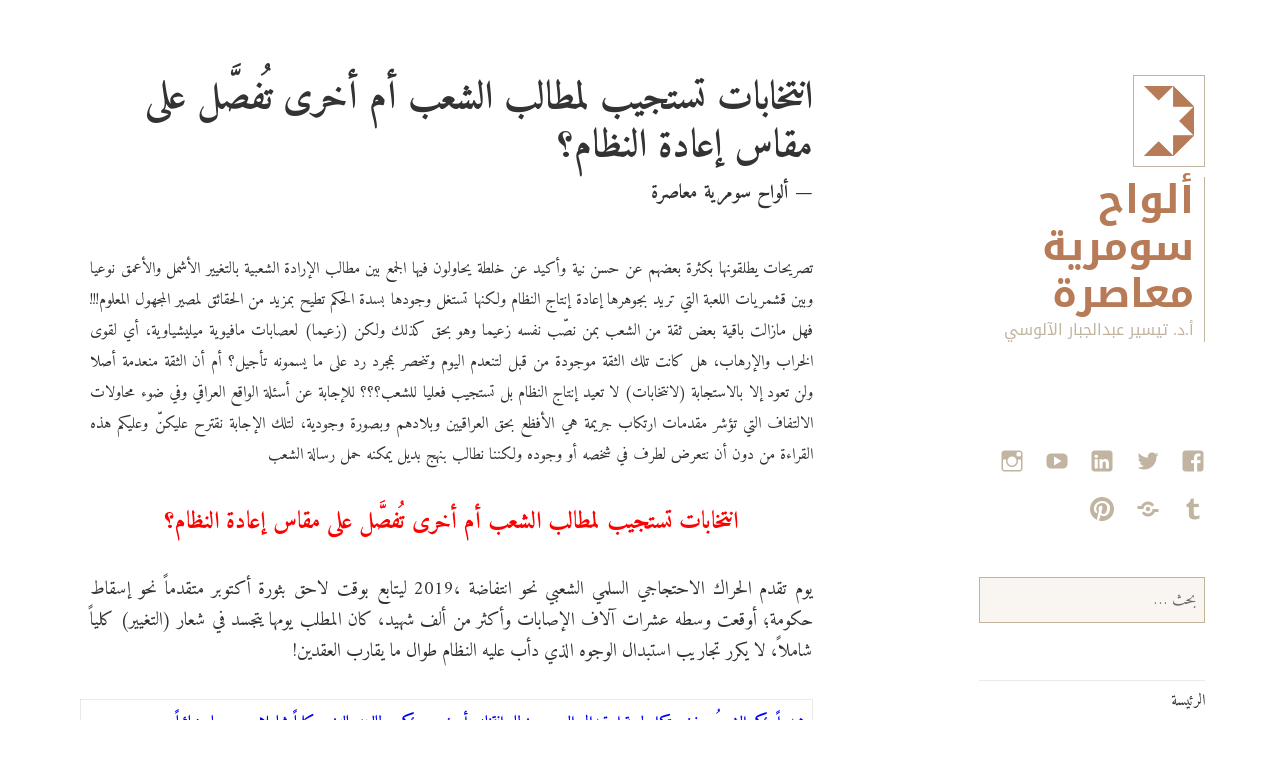

--- FILE ---
content_type: text/html; charset=UTF-8
request_url: https://www.somerian-slates.com/2021/07/29/12549/
body_size: 23412
content:
<!DOCTYPE html>
<html dir="rtl" lang="ar" class="no-js">
	<head>
		<meta charset="UTF-8">
		<meta name="viewport" content="width=device-width">
		<link rel="profile" href="https://gmpg.org/xfn/11">
		<link rel="pingback" href="https://www.somerian-slates.com/xmlrpc.php">
		<!--[if lt IE 9]>
		<script src="https://usercontent.one/wp/www.somerian-slates.com/wp-content/themes/twentyfifteen/js/html5.js?media=1703940057"></script>
		<![endif]-->
		<script>
(function(html){html.className = html.className.replace(/\bno-js\b/,'js')})(document.documentElement);
//# sourceURL=twentyfifteen_javascript_detection
</script>
<title>انتخابات تستجيب لمطالب الشعب أم أخرى تُفصَّل على مقاس إعادة النظام؟ &#8211; ألواح سومرية معاصرة</title>
<meta name='robots' content='max-image-preview:large' />
	<style>img:is([sizes="auto" i], [sizes^="auto," i]) { contain-intrinsic-size: 3000px 1500px }</style>
	<link rel='dns-prefetch' href='//stats.wp.com' />
<link rel='dns-prefetch' href='//fonts.googleapis.com' />
<link rel='dns-prefetch' href='//v0.wordpress.com' />
<link rel="alternate" type="application/rss+xml" title="ألواح سومرية معاصرة &laquo; الخلاصة" href="https://www.somerian-slates.com/feed/" />
<link rel="alternate" type="application/rss+xml" title="ألواح سومرية معاصرة &laquo; خلاصة التعليقات" href="https://www.somerian-slates.com/comments/feed/" />
<script>
window._wpemojiSettings = {"baseUrl":"https:\/\/s.w.org\/images\/core\/emoji\/16.0.1\/72x72\/","ext":".png","svgUrl":"https:\/\/s.w.org\/images\/core\/emoji\/16.0.1\/svg\/","svgExt":".svg","source":{"concatemoji":"https:\/\/www.somerian-slates.com\/wp-includes\/js\/wp-emoji-release.min.js?ver=ad3cab5647c081c0c3bba98bf8b975a8"}};
/*! This file is auto-generated */
!function(s,n){var o,i,e;function c(e){try{var t={supportTests:e,timestamp:(new Date).valueOf()};sessionStorage.setItem(o,JSON.stringify(t))}catch(e){}}function p(e,t,n){e.clearRect(0,0,e.canvas.width,e.canvas.height),e.fillText(t,0,0);var t=new Uint32Array(e.getImageData(0,0,e.canvas.width,e.canvas.height).data),a=(e.clearRect(0,0,e.canvas.width,e.canvas.height),e.fillText(n,0,0),new Uint32Array(e.getImageData(0,0,e.canvas.width,e.canvas.height).data));return t.every(function(e,t){return e===a[t]})}function u(e,t){e.clearRect(0,0,e.canvas.width,e.canvas.height),e.fillText(t,0,0);for(var n=e.getImageData(16,16,1,1),a=0;a<n.data.length;a++)if(0!==n.data[a])return!1;return!0}function f(e,t,n,a){switch(t){case"flag":return n(e,"\ud83c\udff3\ufe0f\u200d\u26a7\ufe0f","\ud83c\udff3\ufe0f\u200b\u26a7\ufe0f")?!1:!n(e,"\ud83c\udde8\ud83c\uddf6","\ud83c\udde8\u200b\ud83c\uddf6")&&!n(e,"\ud83c\udff4\udb40\udc67\udb40\udc62\udb40\udc65\udb40\udc6e\udb40\udc67\udb40\udc7f","\ud83c\udff4\u200b\udb40\udc67\u200b\udb40\udc62\u200b\udb40\udc65\u200b\udb40\udc6e\u200b\udb40\udc67\u200b\udb40\udc7f");case"emoji":return!a(e,"\ud83e\udedf")}return!1}function g(e,t,n,a){var r="undefined"!=typeof WorkerGlobalScope&&self instanceof WorkerGlobalScope?new OffscreenCanvas(300,150):s.createElement("canvas"),o=r.getContext("2d",{willReadFrequently:!0}),i=(o.textBaseline="top",o.font="600 32px Arial",{});return e.forEach(function(e){i[e]=t(o,e,n,a)}),i}function t(e){var t=s.createElement("script");t.src=e,t.defer=!0,s.head.appendChild(t)}"undefined"!=typeof Promise&&(o="wpEmojiSettingsSupports",i=["flag","emoji"],n.supports={everything:!0,everythingExceptFlag:!0},e=new Promise(function(e){s.addEventListener("DOMContentLoaded",e,{once:!0})}),new Promise(function(t){var n=function(){try{var e=JSON.parse(sessionStorage.getItem(o));if("object"==typeof e&&"number"==typeof e.timestamp&&(new Date).valueOf()<e.timestamp+604800&&"object"==typeof e.supportTests)return e.supportTests}catch(e){}return null}();if(!n){if("undefined"!=typeof Worker&&"undefined"!=typeof OffscreenCanvas&&"undefined"!=typeof URL&&URL.createObjectURL&&"undefined"!=typeof Blob)try{var e="postMessage("+g.toString()+"("+[JSON.stringify(i),f.toString(),p.toString(),u.toString()].join(",")+"));",a=new Blob([e],{type:"text/javascript"}),r=new Worker(URL.createObjectURL(a),{name:"wpTestEmojiSupports"});return void(r.onmessage=function(e){c(n=e.data),r.terminate(),t(n)})}catch(e){}c(n=g(i,f,p,u))}t(n)}).then(function(e){for(var t in e)n.supports[t]=e[t],n.supports.everything=n.supports.everything&&n.supports[t],"flag"!==t&&(n.supports.everythingExceptFlag=n.supports.everythingExceptFlag&&n.supports[t]);n.supports.everythingExceptFlag=n.supports.everythingExceptFlag&&!n.supports.flag,n.DOMReady=!1,n.readyCallback=function(){n.DOMReady=!0}}).then(function(){return e}).then(function(){var e;n.supports.everything||(n.readyCallback(),(e=n.source||{}).concatemoji?t(e.concatemoji):e.wpemoji&&e.twemoji&&(t(e.twemoji),t(e.wpemoji)))}))}((window,document),window._wpemojiSettings);
</script>
<link rel='stylesheet' id='twentyfifteen-jetpack-rtl-css' href='https://usercontent.one/wp/www.somerian-slates.com/wp-content/plugins/jetpack/modules/theme-tools/compat/twentyfifteen-rtl.css?ver=15.4&media=1703940057' media='all' />
<style id='wp-emoji-styles-inline-css'>

	img.wp-smiley, img.emoji {
		display: inline !important;
		border: none !important;
		box-shadow: none !important;
		height: 1em !important;
		width: 1em !important;
		margin: 0 0.07em !important;
		vertical-align: -0.1em !important;
		background: none !important;
		padding: 0 !important;
	}
</style>
<link rel='stylesheet' id='wp-block-library-rtl-css' href='https://www.somerian-slates.com/wp-includes/css/dist/block-library/style-rtl.min.css?ver=ad3cab5647c081c0c3bba98bf8b975a8' media='all' />
<style id='wp-block-library-theme-inline-css'>
.wp-block-audio :where(figcaption){color:#555;font-size:13px;text-align:center}.is-dark-theme .wp-block-audio :where(figcaption){color:#ffffffa6}.wp-block-audio{margin:0 0 1em}.wp-block-code{border:1px solid #ccc;border-radius:4px;font-family:Menlo,Consolas,monaco,monospace;padding:.8em 1em}.wp-block-embed :where(figcaption){color:#555;font-size:13px;text-align:center}.is-dark-theme .wp-block-embed :where(figcaption){color:#ffffffa6}.wp-block-embed{margin:0 0 1em}.blocks-gallery-caption{color:#555;font-size:13px;text-align:center}.is-dark-theme .blocks-gallery-caption{color:#ffffffa6}:root :where(.wp-block-image figcaption){color:#555;font-size:13px;text-align:center}.is-dark-theme :root :where(.wp-block-image figcaption){color:#ffffffa6}.wp-block-image{margin:0 0 1em}.wp-block-pullquote{border-bottom:4px solid;border-top:4px solid;color:currentColor;margin-bottom:1.75em}.wp-block-pullquote cite,.wp-block-pullquote footer,.wp-block-pullquote__citation{color:currentColor;font-size:.8125em;font-style:normal;text-transform:uppercase}.wp-block-quote{border-left:.25em solid;margin:0 0 1.75em;padding-left:1em}.wp-block-quote cite,.wp-block-quote footer{color:currentColor;font-size:.8125em;font-style:normal;position:relative}.wp-block-quote:where(.has-text-align-right){border-left:none;border-right:.25em solid;padding-left:0;padding-right:1em}.wp-block-quote:where(.has-text-align-center){border:none;padding-left:0}.wp-block-quote.is-large,.wp-block-quote.is-style-large,.wp-block-quote:where(.is-style-plain){border:none}.wp-block-search .wp-block-search__label{font-weight:700}.wp-block-search__button{border:1px solid #ccc;padding:.375em .625em}:where(.wp-block-group.has-background){padding:1.25em 2.375em}.wp-block-separator.has-css-opacity{opacity:.4}.wp-block-separator{border:none;border-bottom:2px solid;margin-left:auto;margin-right:auto}.wp-block-separator.has-alpha-channel-opacity{opacity:1}.wp-block-separator:not(.is-style-wide):not(.is-style-dots){width:100px}.wp-block-separator.has-background:not(.is-style-dots){border-bottom:none;height:1px}.wp-block-separator.has-background:not(.is-style-wide):not(.is-style-dots){height:2px}.wp-block-table{margin:0 0 1em}.wp-block-table td,.wp-block-table th{word-break:normal}.wp-block-table :where(figcaption){color:#555;font-size:13px;text-align:center}.is-dark-theme .wp-block-table :where(figcaption){color:#ffffffa6}.wp-block-video :where(figcaption){color:#555;font-size:13px;text-align:center}.is-dark-theme .wp-block-video :where(figcaption){color:#ffffffa6}.wp-block-video{margin:0 0 1em}:root :where(.wp-block-template-part.has-background){margin-bottom:0;margin-top:0;padding:1.25em 2.375em}
</style>
<style id='classic-theme-styles-inline-css'>
/*! This file is auto-generated */
.wp-block-button__link{color:#fff;background-color:#32373c;border-radius:9999px;box-shadow:none;text-decoration:none;padding:calc(.667em + 2px) calc(1.333em + 2px);font-size:1.125em}.wp-block-file__button{background:#32373c;color:#fff;text-decoration:none}
</style>
<link rel='stylesheet' id='mediaelement-css' href='https://www.somerian-slates.com/wp-includes/js/mediaelement/mediaelementplayer-legacy.min.css?ver=4.2.17' media='all' />
<link rel='stylesheet' id='wp-mediaelement-css' href='https://www.somerian-slates.com/wp-includes/js/mediaelement/wp-mediaelement.min.css?ver=ad3cab5647c081c0c3bba98bf8b975a8' media='all' />
<style id='jetpack-sharing-buttons-style-inline-css'>
.jetpack-sharing-buttons__services-list{display:flex;flex-direction:row;flex-wrap:wrap;gap:0;list-style-type:none;margin:5px;padding:0}.jetpack-sharing-buttons__services-list.has-small-icon-size{font-size:12px}.jetpack-sharing-buttons__services-list.has-normal-icon-size{font-size:16px}.jetpack-sharing-buttons__services-list.has-large-icon-size{font-size:24px}.jetpack-sharing-buttons__services-list.has-huge-icon-size{font-size:36px}@media print{.jetpack-sharing-buttons__services-list{display:none!important}}.editor-styles-wrapper .wp-block-jetpack-sharing-buttons{gap:0;padding-inline-start:0}ul.jetpack-sharing-buttons__services-list.has-background{padding:1.25em 2.375em}
</style>
<style id='global-styles-inline-css'>
:root{--wp--preset--aspect-ratio--square: 1;--wp--preset--aspect-ratio--4-3: 4/3;--wp--preset--aspect-ratio--3-4: 3/4;--wp--preset--aspect-ratio--3-2: 3/2;--wp--preset--aspect-ratio--2-3: 2/3;--wp--preset--aspect-ratio--16-9: 16/9;--wp--preset--aspect-ratio--9-16: 9/16;--wp--preset--color--black: #000000;--wp--preset--color--cyan-bluish-gray: #abb8c3;--wp--preset--color--white: #fff;--wp--preset--color--pale-pink: #f78da7;--wp--preset--color--vivid-red: #cf2e2e;--wp--preset--color--luminous-vivid-orange: #ff6900;--wp--preset--color--luminous-vivid-amber: #fcb900;--wp--preset--color--light-green-cyan: #7bdcb5;--wp--preset--color--vivid-green-cyan: #00d084;--wp--preset--color--pale-cyan-blue: #8ed1fc;--wp--preset--color--vivid-cyan-blue: #0693e3;--wp--preset--color--vivid-purple: #9b51e0;--wp--preset--color--dark-gray: #111;--wp--preset--color--light-gray: #f1f1f1;--wp--preset--color--yellow: #f4ca16;--wp--preset--color--dark-brown: #352712;--wp--preset--color--medium-pink: #e53b51;--wp--preset--color--light-pink: #ffe5d1;--wp--preset--color--dark-purple: #2e2256;--wp--preset--color--purple: #674970;--wp--preset--color--blue-gray: #22313f;--wp--preset--color--bright-blue: #55c3dc;--wp--preset--color--light-blue: #e9f2f9;--wp--preset--gradient--vivid-cyan-blue-to-vivid-purple: linear-gradient(135deg,rgba(6,147,227,1) 0%,rgb(155,81,224) 100%);--wp--preset--gradient--light-green-cyan-to-vivid-green-cyan: linear-gradient(135deg,rgb(122,220,180) 0%,rgb(0,208,130) 100%);--wp--preset--gradient--luminous-vivid-amber-to-luminous-vivid-orange: linear-gradient(135deg,rgba(252,185,0,1) 0%,rgba(255,105,0,1) 100%);--wp--preset--gradient--luminous-vivid-orange-to-vivid-red: linear-gradient(135deg,rgba(255,105,0,1) 0%,rgb(207,46,46) 100%);--wp--preset--gradient--very-light-gray-to-cyan-bluish-gray: linear-gradient(135deg,rgb(238,238,238) 0%,rgb(169,184,195) 100%);--wp--preset--gradient--cool-to-warm-spectrum: linear-gradient(135deg,rgb(74,234,220) 0%,rgb(151,120,209) 20%,rgb(207,42,186) 40%,rgb(238,44,130) 60%,rgb(251,105,98) 80%,rgb(254,248,76) 100%);--wp--preset--gradient--blush-light-purple: linear-gradient(135deg,rgb(255,206,236) 0%,rgb(152,150,240) 100%);--wp--preset--gradient--blush-bordeaux: linear-gradient(135deg,rgb(254,205,165) 0%,rgb(254,45,45) 50%,rgb(107,0,62) 100%);--wp--preset--gradient--luminous-dusk: linear-gradient(135deg,rgb(255,203,112) 0%,rgb(199,81,192) 50%,rgb(65,88,208) 100%);--wp--preset--gradient--pale-ocean: linear-gradient(135deg,rgb(255,245,203) 0%,rgb(182,227,212) 50%,rgb(51,167,181) 100%);--wp--preset--gradient--electric-grass: linear-gradient(135deg,rgb(202,248,128) 0%,rgb(113,206,126) 100%);--wp--preset--gradient--midnight: linear-gradient(135deg,rgb(2,3,129) 0%,rgb(40,116,252) 100%);--wp--preset--gradient--dark-gray-gradient-gradient: linear-gradient(90deg, rgba(17,17,17,1) 0%, rgba(42,42,42,1) 100%);--wp--preset--gradient--light-gray-gradient: linear-gradient(90deg, rgba(241,241,241,1) 0%, rgba(215,215,215,1) 100%);--wp--preset--gradient--white-gradient: linear-gradient(90deg, rgba(255,255,255,1) 0%, rgba(230,230,230,1) 100%);--wp--preset--gradient--yellow-gradient: linear-gradient(90deg, rgba(244,202,22,1) 0%, rgba(205,168,10,1) 100%);--wp--preset--gradient--dark-brown-gradient: linear-gradient(90deg, rgba(53,39,18,1) 0%, rgba(91,67,31,1) 100%);--wp--preset--gradient--medium-pink-gradient: linear-gradient(90deg, rgba(229,59,81,1) 0%, rgba(209,28,51,1) 100%);--wp--preset--gradient--light-pink-gradient: linear-gradient(90deg, rgba(255,229,209,1) 0%, rgba(255,200,158,1) 100%);--wp--preset--gradient--dark-purple-gradient: linear-gradient(90deg, rgba(46,34,86,1) 0%, rgba(66,48,123,1) 100%);--wp--preset--gradient--purple-gradient: linear-gradient(90deg, rgba(103,73,112,1) 0%, rgba(131,93,143,1) 100%);--wp--preset--gradient--blue-gray-gradient: linear-gradient(90deg, rgba(34,49,63,1) 0%, rgba(52,75,96,1) 100%);--wp--preset--gradient--bright-blue-gradient: linear-gradient(90deg, rgba(85,195,220,1) 0%, rgba(43,180,211,1) 100%);--wp--preset--gradient--light-blue-gradient: linear-gradient(90deg, rgba(233,242,249,1) 0%, rgba(193,218,238,1) 100%);--wp--preset--font-size--small: 13px;--wp--preset--font-size--medium: 20px;--wp--preset--font-size--large: 36px;--wp--preset--font-size--x-large: 42px;--wp--preset--spacing--20: 0.44rem;--wp--preset--spacing--30: 0.67rem;--wp--preset--spacing--40: 1rem;--wp--preset--spacing--50: 1.5rem;--wp--preset--spacing--60: 2.25rem;--wp--preset--spacing--70: 3.38rem;--wp--preset--spacing--80: 5.06rem;--wp--preset--shadow--natural: 6px 6px 9px rgba(0, 0, 0, 0.2);--wp--preset--shadow--deep: 12px 12px 50px rgba(0, 0, 0, 0.4);--wp--preset--shadow--sharp: 6px 6px 0px rgba(0, 0, 0, 0.2);--wp--preset--shadow--outlined: 6px 6px 0px -3px rgba(255, 255, 255, 1), 6px 6px rgba(0, 0, 0, 1);--wp--preset--shadow--crisp: 6px 6px 0px rgba(0, 0, 0, 1);}:where(.is-layout-flex){gap: 0.5em;}:where(.is-layout-grid){gap: 0.5em;}body .is-layout-flex{display: flex;}.is-layout-flex{flex-wrap: wrap;align-items: center;}.is-layout-flex > :is(*, div){margin: 0;}body .is-layout-grid{display: grid;}.is-layout-grid > :is(*, div){margin: 0;}:where(.wp-block-columns.is-layout-flex){gap: 2em;}:where(.wp-block-columns.is-layout-grid){gap: 2em;}:where(.wp-block-post-template.is-layout-flex){gap: 1.25em;}:where(.wp-block-post-template.is-layout-grid){gap: 1.25em;}.has-black-color{color: var(--wp--preset--color--black) !important;}.has-cyan-bluish-gray-color{color: var(--wp--preset--color--cyan-bluish-gray) !important;}.has-white-color{color: var(--wp--preset--color--white) !important;}.has-pale-pink-color{color: var(--wp--preset--color--pale-pink) !important;}.has-vivid-red-color{color: var(--wp--preset--color--vivid-red) !important;}.has-luminous-vivid-orange-color{color: var(--wp--preset--color--luminous-vivid-orange) !important;}.has-luminous-vivid-amber-color{color: var(--wp--preset--color--luminous-vivid-amber) !important;}.has-light-green-cyan-color{color: var(--wp--preset--color--light-green-cyan) !important;}.has-vivid-green-cyan-color{color: var(--wp--preset--color--vivid-green-cyan) !important;}.has-pale-cyan-blue-color{color: var(--wp--preset--color--pale-cyan-blue) !important;}.has-vivid-cyan-blue-color{color: var(--wp--preset--color--vivid-cyan-blue) !important;}.has-vivid-purple-color{color: var(--wp--preset--color--vivid-purple) !important;}.has-black-background-color{background-color: var(--wp--preset--color--black) !important;}.has-cyan-bluish-gray-background-color{background-color: var(--wp--preset--color--cyan-bluish-gray) !important;}.has-white-background-color{background-color: var(--wp--preset--color--white) !important;}.has-pale-pink-background-color{background-color: var(--wp--preset--color--pale-pink) !important;}.has-vivid-red-background-color{background-color: var(--wp--preset--color--vivid-red) !important;}.has-luminous-vivid-orange-background-color{background-color: var(--wp--preset--color--luminous-vivid-orange) !important;}.has-luminous-vivid-amber-background-color{background-color: var(--wp--preset--color--luminous-vivid-amber) !important;}.has-light-green-cyan-background-color{background-color: var(--wp--preset--color--light-green-cyan) !important;}.has-vivid-green-cyan-background-color{background-color: var(--wp--preset--color--vivid-green-cyan) !important;}.has-pale-cyan-blue-background-color{background-color: var(--wp--preset--color--pale-cyan-blue) !important;}.has-vivid-cyan-blue-background-color{background-color: var(--wp--preset--color--vivid-cyan-blue) !important;}.has-vivid-purple-background-color{background-color: var(--wp--preset--color--vivid-purple) !important;}.has-black-border-color{border-color: var(--wp--preset--color--black) !important;}.has-cyan-bluish-gray-border-color{border-color: var(--wp--preset--color--cyan-bluish-gray) !important;}.has-white-border-color{border-color: var(--wp--preset--color--white) !important;}.has-pale-pink-border-color{border-color: var(--wp--preset--color--pale-pink) !important;}.has-vivid-red-border-color{border-color: var(--wp--preset--color--vivid-red) !important;}.has-luminous-vivid-orange-border-color{border-color: var(--wp--preset--color--luminous-vivid-orange) !important;}.has-luminous-vivid-amber-border-color{border-color: var(--wp--preset--color--luminous-vivid-amber) !important;}.has-light-green-cyan-border-color{border-color: var(--wp--preset--color--light-green-cyan) !important;}.has-vivid-green-cyan-border-color{border-color: var(--wp--preset--color--vivid-green-cyan) !important;}.has-pale-cyan-blue-border-color{border-color: var(--wp--preset--color--pale-cyan-blue) !important;}.has-vivid-cyan-blue-border-color{border-color: var(--wp--preset--color--vivid-cyan-blue) !important;}.has-vivid-purple-border-color{border-color: var(--wp--preset--color--vivid-purple) !important;}.has-vivid-cyan-blue-to-vivid-purple-gradient-background{background: var(--wp--preset--gradient--vivid-cyan-blue-to-vivid-purple) !important;}.has-light-green-cyan-to-vivid-green-cyan-gradient-background{background: var(--wp--preset--gradient--light-green-cyan-to-vivid-green-cyan) !important;}.has-luminous-vivid-amber-to-luminous-vivid-orange-gradient-background{background: var(--wp--preset--gradient--luminous-vivid-amber-to-luminous-vivid-orange) !important;}.has-luminous-vivid-orange-to-vivid-red-gradient-background{background: var(--wp--preset--gradient--luminous-vivid-orange-to-vivid-red) !important;}.has-very-light-gray-to-cyan-bluish-gray-gradient-background{background: var(--wp--preset--gradient--very-light-gray-to-cyan-bluish-gray) !important;}.has-cool-to-warm-spectrum-gradient-background{background: var(--wp--preset--gradient--cool-to-warm-spectrum) !important;}.has-blush-light-purple-gradient-background{background: var(--wp--preset--gradient--blush-light-purple) !important;}.has-blush-bordeaux-gradient-background{background: var(--wp--preset--gradient--blush-bordeaux) !important;}.has-luminous-dusk-gradient-background{background: var(--wp--preset--gradient--luminous-dusk) !important;}.has-pale-ocean-gradient-background{background: var(--wp--preset--gradient--pale-ocean) !important;}.has-electric-grass-gradient-background{background: var(--wp--preset--gradient--electric-grass) !important;}.has-midnight-gradient-background{background: var(--wp--preset--gradient--midnight) !important;}.has-small-font-size{font-size: var(--wp--preset--font-size--small) !important;}.has-medium-font-size{font-size: var(--wp--preset--font-size--medium) !important;}.has-large-font-size{font-size: var(--wp--preset--font-size--large) !important;}.has-x-large-font-size{font-size: var(--wp--preset--font-size--x-large) !important;}
:where(.wp-block-post-template.is-layout-flex){gap: 1.25em;}:where(.wp-block-post-template.is-layout-grid){gap: 1.25em;}
:where(.wp-block-columns.is-layout-flex){gap: 2em;}:where(.wp-block-columns.is-layout-grid){gap: 2em;}
:root :where(.wp-block-pullquote){font-size: 1.5em;line-height: 1.6;}
</style>
<link rel='stylesheet' id='parent-style-css' href='https://usercontent.one/wp/www.somerian-slates.com/wp-content/themes/twentyfifteen/style.css?media=1703940057?ver=ad3cab5647c081c0c3bba98bf8b975a8' media='all' />
<link rel='stylesheet' id='child-style-css' href='https://usercontent.one/wp/www.somerian-slates.com/wp-content/themes/twentyfifteen-child/style.css?media=1703940057?ver=ad3cab5647c081c0c3bba98bf8b975a8' media='all' />
<link rel='stylesheet' id='droid-arabic-kufi-css' href='//fonts.googleapis.com/earlyaccess/droidarabickufi.css?ver=ad3cab5647c081c0c3bba98bf8b975a8' media='all' />
<link rel='stylesheet' id='droid-arabic-amiri-css' href='//fonts.googleapis.com/css?family=Amiri%3A400italic%2C700italic%2C400%2C700&#038;subset=latin%2Carabic&#038;ver=6.8.3' media='all' />
<link rel='stylesheet' id='twentyfifteen-fonts-css' href='https://usercontent.one/wp/www.somerian-slates.com/wp-content/themes/twentyfifteen/assets/fonts/noto-sans-plus-noto-serif.css?media=1703940057?ver=20230328' media='all' />
<link rel='stylesheet' id='genericons-css' href='https://usercontent.one/wp/www.somerian-slates.com/wp-content/plugins/jetpack/_inc/genericons/genericons/genericons.css?ver=3.1&media=1703940057' media='all' />
<link rel='stylesheet' id='twentyfifteen-style-css' href='https://usercontent.one/wp/www.somerian-slates.com/wp-content/themes/twentyfifteen-child/style.css?media=1703940057?ver=20251202' media='all' />
<link rel='stylesheet' id='twentyfifteen-block-style-css' href='https://usercontent.one/wp/www.somerian-slates.com/wp-content/themes/twentyfifteen/css/blocks.css?media=1703940057?ver=20240715' media='all' />
<link rel='stylesheet' id='sharedaddy-css' href='https://usercontent.one/wp/www.somerian-slates.com/wp-content/plugins/jetpack/modules/sharedaddy/sharing.css?ver=15.4&media=1703940057' media='all' />
<link rel='stylesheet' id='social-logos-css' href='https://usercontent.one/wp/www.somerian-slates.com/wp-content/plugins/jetpack/_inc/social-logos/social-logos.min.css?ver=15.4&media=1703940057' media='all' />
<script src="https://www.somerian-slates.com/wp-includes/js/jquery/jquery.min.js?ver=3.7.1" id="jquery-core-js"></script>
<script src="https://www.somerian-slates.com/wp-includes/js/jquery/jquery-migrate.min.js?ver=3.4.1" id="jquery-migrate-js"></script>
<script id="twentyfifteen-script-js-extra">
var screenReaderText = {"expand":"<span class=\"screen-reader-text\">\u062a\u0648\u0633\u064a\u0639 \u0627\u0644\u0642\u0627\u0626\u0645\u0629 \u0627\u0644\u0641\u0631\u0639\u064a\u0629<\/span>","collapse":"<span class=\"screen-reader-text\">\u0637\u064a \u0627\u0644\u0642\u0627\u0626\u0645\u0629 \u0627\u0644\u0641\u0631\u0639\u064a\u0629<\/span>"};
</script>
<script src="https://usercontent.one/wp/www.somerian-slates.com/wp-content/themes/twentyfifteen/js/functions.js?media=1703940057?ver=20250729" id="twentyfifteen-script-js" defer data-wp-strategy="defer"></script>
<link rel="https://api.w.org/" href="https://www.somerian-slates.com/wp-json/" /><link rel="alternate" title="JSON" type="application/json" href="https://www.somerian-slates.com/wp-json/wp/v2/posts/12549" /><link rel="EditURI" type="application/rsd+xml" title="RSD" href="https://www.somerian-slates.com/xmlrpc.php?rsd" />
<link rel="stylesheet" href="https://usercontent.one/wp/www.somerian-slates.com/wp-content/themes/twentyfifteen-child/rtl.css?media=1703940057" media="screen" /><link rel="canonical" href="https://www.somerian-slates.com/2021/07/29/12549/" />
<link rel="alternate" title="oEmbed (JSON)" type="application/json+oembed" href="https://www.somerian-slates.com/wp-json/oembed/1.0/embed?url=https%3A%2F%2Fwww.somerian-slates.com%2F2021%2F07%2F29%2F12549%2F" />
<link rel="alternate" title="oEmbed (XML)" type="text/xml+oembed" href="https://www.somerian-slates.com/wp-json/oembed/1.0/embed?url=https%3A%2F%2Fwww.somerian-slates.com%2F2021%2F07%2F29%2F12549%2F&#038;format=xml" />
<style>[class*=" icon-oc-"],[class^=icon-oc-]{speak:none;font-style:normal;font-weight:400;font-variant:normal;text-transform:none;line-height:1;-webkit-font-smoothing:antialiased;-moz-osx-font-smoothing:grayscale}.icon-oc-one-com-white-32px-fill:before{content:"901"}.icon-oc-one-com:before{content:"900"}#one-com-icon,.toplevel_page_onecom-wp .wp-menu-image{speak:none;display:flex;align-items:center;justify-content:center;text-transform:none;line-height:1;-webkit-font-smoothing:antialiased;-moz-osx-font-smoothing:grayscale}.onecom-wp-admin-bar-item>a,.toplevel_page_onecom-wp>.wp-menu-name{font-size:16px;font-weight:400;line-height:1}.toplevel_page_onecom-wp>.wp-menu-name img{width:69px;height:9px;}.wp-submenu-wrap.wp-submenu>.wp-submenu-head>img{width:88px;height:auto}.onecom-wp-admin-bar-item>a img{height:7px!important}.onecom-wp-admin-bar-item>a img,.toplevel_page_onecom-wp>.wp-menu-name img{opacity:.8}.onecom-wp-admin-bar-item.hover>a img,.toplevel_page_onecom-wp.wp-has-current-submenu>.wp-menu-name img,li.opensub>a.toplevel_page_onecom-wp>.wp-menu-name img{opacity:1}#one-com-icon:before,.onecom-wp-admin-bar-item>a:before,.toplevel_page_onecom-wp>.wp-menu-image:before{content:'';position:static!important;background-color:rgba(240,245,250,.4);border-radius:102px;width:18px;height:18px;padding:0!important}.onecom-wp-admin-bar-item>a:before{width:14px;height:14px}.onecom-wp-admin-bar-item.hover>a:before,.toplevel_page_onecom-wp.opensub>a>.wp-menu-image:before,.toplevel_page_onecom-wp.wp-has-current-submenu>.wp-menu-image:before{background-color:#76b82a}.onecom-wp-admin-bar-item>a{display:inline-flex!important;align-items:center;justify-content:center}#one-com-logo-wrapper{font-size:4em}#one-com-icon{vertical-align:middle}.imagify-welcome{display:none !important;}</style>	<style>img#wpstats{display:none}</style>
		<style id="custom-background-css">
body.custom-background { background-color: #ffffff; }
</style>
	
<!-- Jetpack Open Graph Tags -->
<meta property="og:type" content="article" />
<meta property="og:title" content="انتخابات تستجيب لمطالب الشعب أم أخرى تُفصَّل على مقاس إعادة النظام؟" />
<meta property="og:url" content="https://www.somerian-slates.com/2021/07/29/12549/" />
<meta property="og:description" content="تصريحات يطلقونها بكثرة بعضهم عن حسن نية وأكيد عن خلطة يحاولون فيها الجمع بين مطالب الإرادة الشعبية بالتغيير الأشمل والأعمق نوعيا وبين قشمريات اللعبة التي تريد بجوهرها إعادة إنتاج النظام ولكنها تستغ…" />
<meta property="article:published_time" content="2021-07-29T08:11:56+00:00" />
<meta property="article:modified_time" content="2021-07-29T09:35:22+00:00" />
<meta property="og:site_name" content="ألواح سومرية معاصرة" />
<meta property="og:image" content="https://usercontent.one/wp/www.somerian-slates.com/wp-content/uploads/2018/02/MSS-LOGO.jpg?media=1703940057" />
<meta property="og:image:width" content="286" />
<meta property="og:image:height" content="117" />
<meta property="og:image:alt" content="" />
<meta property="og:locale" content="ar_AR" />
<meta name="twitter:site" content="@alsomeryalyom" />
<meta name="twitter:text:title" content="انتخابات تستجيب لمطالب الشعب أم أخرى تُفصَّل على مقاس إعادة النظام؟" />
<meta name="twitter:image" content="https://usercontent.one/wp/www.somerian-slates.com/wp-content/uploads/2018/02/MSS-LOGO.jpg?media=1703940057?w=144" />
<meta name="twitter:card" content="summary" />

<!-- End Jetpack Open Graph Tags -->
	</head>

	<body data-rsssl=1 class="rtl wp-singular post-template-default single single-post postid-12549 single-format-standard custom-background wp-embed-responsive wp-theme-twentyfifteen wp-child-theme-twentyfifteen-child">
		<div id="page" class="hfeed site">
			<a class="skip-link screen-reader-text" href="#content">Skip to content</a>

			<div id="sidebar" class="sidebar">
				<header id="masthead" class="site-header" role="banner">
					<div class="site-branding">
						<img class="site-logo" src="https://usercontent.one/wp/www.somerian-slates.com/wp-content/themes/twentyfifteen-child/img/mss_logo_small.png?media=1703940057" alt="Modern Somerian Slates logo">
													<p class="site-title"><a href="https://www.somerian-slates.com/" rel="home">ألواح سومرية معاصرة</a></p>
													<p class="site-description">أ.د. تيسير عبدالجبار الآلوسي</p>
												<button class="secondary-toggle">Menu and widgets</button>
					</div><!-- .site-branding -->
				</header><!-- .site-header -->

					<div id="secondary" class="secondary">

					<nav id="social-navigation" class="social-navigation" role="navigation">
				<div class="menu-social-menu-container"><ul id="menu-social-menu" class="menu"><li id="menu-item-8" class="menu-item menu-item-type-custom menu-item-object-custom menu-item-8"><a href="https://www.facebook.com/alalousiarchive"><span class="screen-reader-text">Facebook</span></a></li>
<li id="menu-item-9" class="menu-item menu-item-type-custom menu-item-object-custom menu-item-9"><a href="https://twitter.com/alsomeryalyom"><span class="screen-reader-text">Twitter</span></a></li>
<li id="menu-item-10" class="menu-item menu-item-type-custom menu-item-object-custom menu-item-10"><a href="http://www.linkedin.com/in/tayseer-al-alousi-5a822239"><span class="screen-reader-text">Linkedin</span></a></li>
<li id="menu-item-11" class="menu-item menu-item-type-custom menu-item-object-custom menu-item-11"><a href="https://www.youtube.com/channel/UCEmmNlFEbzlopfhdsbdJBdg"><span class="screen-reader-text">Youtube</span></a></li>
<li id="menu-item-12" class="menu-item menu-item-type-custom menu-item-object-custom menu-item-12"><a href="https://instagram.com/tayseeralalousi/"><span class="screen-reader-text">Instagram</span></a></li>
<li id="menu-item-9955" class="menu-item menu-item-type-custom menu-item-object-custom menu-item-9955"><a href="http://modernsomerianslates.tumblr.com/"><span class="screen-reader-text">Tumblr</span></a></li>
<li id="menu-item-9956" class="menu-item menu-item-type-custom menu-item-object-custom menu-item-9956"><a href="https://t.me/modernsomerianslates"><span class="screen-reader-text">Telegram</span></a></li>
<li id="menu-item-9957" class="menu-item menu-item-type-custom menu-item-object-custom menu-item-9957"><a href="https://nl.pinterest.com/tayseer54/"><span class="screen-reader-text">Pinterest</span></a></li>
</ul></div>			</nav><!-- .social-navigation -->
		
					<div class="widget-area" role="complementary">
				<aside id="search-4" class="widget widget_search"><form role="search" method="get" class="search-form" action="https://www.somerian-slates.com/">
				<label>
					<span class="screen-reader-text">البحث عن:</span>
					<input type="search" class="search-field" placeholder="بحث &hellip;" value="" name="s" />
				</label>
				<input type="submit" class="search-submit screen-reader-text" value="بحث" />
			</form></aside>			</div>
		
					<nav id="site-navigation" class="main-navigation" role="navigation">
				<div class="menu-main-menu-container"><ul id="menu-main-menu" class="nav-menu"><li id="menu-item-13" class="menu-item menu-item-type-custom menu-item-object-custom menu-item-home menu-item-13"><a href="https://www.somerian-slates.com">الرئيسة</a></li>
<li id="menu-item-18" class="menu-item menu-item-type-taxonomy menu-item-object-category current-post-ancestor menu-item-has-children menu-item-18"><a href="https://www.somerian-slates.com/category/studies/">دراسات</a>
<ul class="sub-menu">
	<li id="menu-item-21" class="menu-item menu-item-type-taxonomy menu-item-object-category menu-item-21"><a href="https://www.somerian-slates.com/category/studies/cultural-studies/">دراسات ثقافية</a></li>
	<li id="menu-item-24" class="menu-item menu-item-type-taxonomy menu-item-object-category menu-item-24"><a href="https://www.somerian-slates.com/category/studies/academic-studies/">دراسات و بحوث اكاديمية</a></li>
	<li id="menu-item-19" class="menu-item menu-item-type-taxonomy menu-item-object-category current-post-ancestor current-menu-parent current-post-parent menu-item-19"><a href="https://www.somerian-slates.com/category/studies/democratic-studies/">دراسات الديمقراطية</a></li>
	<li id="menu-item-20" class="menu-item menu-item-type-taxonomy menu-item-object-category menu-item-20"><a href="https://www.somerian-slates.com/category/studies/federalism-studies/">دراسات الفديرالية وشؤون المجموعات القومية والدينية</a></li>
	<li id="menu-item-23" class="menu-item menu-item-type-taxonomy menu-item-object-category menu-item-23"><a href="https://www.somerian-slates.com/category/studies/human-rights-studies/">دراسات في حقوق الإنسان</a></li>
	<li id="menu-item-22" class="menu-item menu-item-type-taxonomy menu-item-object-category current-post-ancestor current-menu-parent current-post-parent menu-item-22"><a href="https://www.somerian-slates.com/category/studies/political-studies/">دراسات سياسية</a></li>
	<li id="menu-item-9700" class="menu-item menu-item-type-taxonomy menu-item-object-category menu-item-9700"><a href="https://www.somerian-slates.com/category/studies/english-translated-articles/">English &amp; Translated articles</a></li>
</ul>
</li>
<li id="menu-item-37" class="menu-item menu-item-type-taxonomy menu-item-object-category menu-item-has-children menu-item-37"><a href="https://www.somerian-slates.com/category/education/">التعليم</a>
<ul class="sub-menu">
	<li id="menu-item-38" class="menu-item menu-item-type-taxonomy menu-item-object-category menu-item-38"><a href="https://www.somerian-slates.com/category/education/public-education/">التربية و التعليم</a></li>
	<li id="menu-item-39" class="menu-item menu-item-type-taxonomy menu-item-object-category menu-item-39"><a href="https://www.somerian-slates.com/category/education/higher-education/">التعليم العالي</a></li>
	<li id="menu-item-6994" class="menu-item menu-item-type-taxonomy menu-item-object-category menu-item-6994"><a href="https://www.somerian-slates.com/category/education/auh-magazine/">مجلة ابن رشد</a></li>
</ul>
</li>
<li id="menu-item-36" class="menu-item menu-item-type-taxonomy menu-item-object-category menu-item-36"><a href="https://www.somerian-slates.com/category/theatre/">مسرح</a></li>
<li id="menu-item-16436" class="menu-item menu-item-type-taxonomy menu-item-object-category menu-item-16436"><a href="https://www.somerian-slates.com/category/%d8%a7%d9%84%d8%b4%d8%a8%d9%83%d8%a9-%d8%a7%d9%84%d8%b9%d8%b1%d8%a8%d9%8a%d8%a9-%d9%84%d9%84%d8%a5%d8%a8%d8%af%d8%a7%d8%b9-%d9%88%d8%a7%d9%84%d8%a7%d8%a8%d8%aa%d9%83%d8%a7%d8%b1/">الشبكة العربية للإبداع والابتكار</a></li>
<li id="menu-item-9701" class="menu-item menu-item-type-taxonomy menu-item-object-category current-post-ancestor menu-item-has-children menu-item-9701"><a href="https://www.somerian-slates.com/category/studies/%d9%86%d9%88%d8%a7%d9%81%d8%b0-%d9%88%d8%a5%d8%b7%d9%84%d8%a7%d9%84%d8%a7%d8%aa-%d8%aa%d9%86%d9%88%d9%8a%d8%b1%d9%8a%d8%a9/">نوافذ وإطلالات تنويرية</a>
<ul class="sub-menu">
	<li id="menu-item-9706" class="menu-item menu-item-type-taxonomy menu-item-object-category menu-item-9706"><a href="https://www.somerian-slates.com/category/studies/%d9%86%d9%88%d8%a7%d9%81%d8%b0-%d9%88%d8%a5%d8%b7%d9%84%d8%a7%d9%84%d8%a7%d8%aa-%d8%aa%d9%86%d9%88%d9%8a%d8%b1%d9%8a%d8%a9/%d9%85%d9%86%d8%b7%d9%82-%d8%a7%d9%84%d8%b9%d9%82%d9%84-%d8%a7%d9%84%d8%b9%d9%84%d9%85%d9%8a-%d9%88%d9%85%d9%86%d9%87%d8%ac%d9%87/">منطق  العقل العلمي ومنهجه</a></li>
	<li id="menu-item-9704" class="menu-item menu-item-type-taxonomy menu-item-object-category menu-item-9704"><a href="https://www.somerian-slates.com/category/studies/%d9%86%d9%88%d8%a7%d9%81%d8%b0-%d9%88%d8%a5%d8%b7%d9%84%d8%a7%d9%84%d8%a7%d8%aa-%d8%aa%d9%86%d9%88%d9%8a%d8%b1%d9%8a%d8%a9/%d8%a7%d9%84%d9%85%d8%b3%d8%b1%d8%ad-%d9%88%d8%a7%d9%84%d8%ad%d9%8a%d8%a7%d8%a9/">المسرح والحياة</a></li>
	<li id="menu-item-9702" class="menu-item menu-item-type-taxonomy menu-item-object-category menu-item-9702"><a href="https://www.somerian-slates.com/category/studies/%d9%86%d9%88%d8%a7%d9%81%d8%b0-%d9%88%d8%a5%d8%b7%d9%84%d8%a7%d9%84%d8%a7%d8%aa-%d8%aa%d9%86%d9%88%d9%8a%d8%b1%d9%8a%d8%a9/%d8%a7%d9%84%d8%aa%d8%b9%d9%84%d9%8a%d9%85-%d9%88%d8%a2%d9%81%d8%a7%d9%82-%d9%85%d8%aa%d8%ba%d9%8a%d8%b1%d8%a7%d8%aa%d9%87/">التعليم وآفاق متغيراته</a></li>
	<li id="menu-item-9703" class="menu-item menu-item-type-taxonomy menu-item-object-category menu-item-9703"><a href="https://www.somerian-slates.com/category/studies/%d9%86%d9%88%d8%a7%d9%81%d8%b0-%d9%88%d8%a5%d8%b7%d9%84%d8%a7%d9%84%d8%a7%d8%aa-%d8%aa%d9%86%d9%88%d9%8a%d8%b1%d9%8a%d8%a9/%d8%a7%d9%84%d8%aa%d9%86%d9%88%d9%8a%d8%b1-%d8%a8%d9%8a%d9%86-%d8%ac%d9%85%d8%a7%d9%84%d9%8a%d8%a7%d8%aa-%d8%a7%d9%84%d8%a3%d8%af%d8%a8-%d9%88%d9%85%d8%b6%d8%a7%d9%85%d9%8a%d9%86%d9%87/">التنوير بين جماليات الأدب ومضامينه</a></li>
	<li id="menu-item-9705" class="menu-item menu-item-type-taxonomy menu-item-object-category current-post-ancestor current-menu-parent current-post-parent menu-item-9705"><a href="https://www.somerian-slates.com/category/studies/%d9%86%d9%88%d8%a7%d9%81%d8%b0-%d9%88%d8%a5%d8%b7%d9%84%d8%a7%d9%84%d8%a7%d8%aa-%d8%aa%d9%86%d9%88%d9%8a%d8%b1%d9%8a%d8%a9/%d9%81%d8%b6%d8%a7%d8%a1%d8%a7%d8%aa-%d8%a7%d9%84%d8%aa%d9%86%d9%88%d9%8a%d8%b1-%d9%8a%d9%82%d8%a7%d8%b1%d8%b9-%d8%a7%d9%84%d8%b8%d9%84%d8%a7%d9%85/">فضاءات التنوير يقارع الظلام</a></li>
</ul>
</li>
<li id="menu-item-16456" class="menu-item menu-item-type-taxonomy menu-item-object-category menu-item-has-children menu-item-16456"><a href="https://www.somerian-slates.com/category/issues/">قضايا ومحاور</a>
<ul class="sub-menu">
	<li id="menu-item-33" class="menu-item menu-item-type-taxonomy menu-item-object-category current-post-ancestor current-menu-parent current-post-parent menu-item-33"><a href="https://www.somerian-slates.com/category/aniti-terrorism/">ضد العنف والإرهاب</a></li>
	<li id="menu-item-122" class="menu-item menu-item-type-taxonomy menu-item-object-category current-post-ancestor current-menu-parent current-post-parent menu-item-122"><a href="https://www.somerian-slates.com/category/anti-corruption/">ضد الفساد</a></li>
	<li id="menu-item-123" class="menu-item menu-item-type-taxonomy menu-item-object-category current-post-ancestor current-menu-parent current-post-parent menu-item-123"><a href="https://www.somerian-slates.com/category/anti-sectarianism/">ضد الطائفية</a></li>
	<li id="menu-item-35" class="menu-item menu-item-type-taxonomy menu-item-object-category menu-item-35"><a href="https://www.somerian-slates.com/category/women-issues/">قضايا المرأة</a></li>
</ul>
</li>
<li id="menu-item-15" class="menu-item menu-item-type-taxonomy menu-item-object-category menu-item-has-children menu-item-15"><a href="https://www.somerian-slates.com/category/arts/">الفنون</a>
<ul class="sub-menu">
	<li id="menu-item-16" class="menu-item menu-item-type-taxonomy menu-item-object-category menu-item-16"><a href="https://www.somerian-slates.com/category/arts/visual-arts/">الفنون التشكيلية</a></li>
	<li id="menu-item-17" class="menu-item menu-item-type-taxonomy menu-item-object-category menu-item-17"><a href="https://www.somerian-slates.com/category/arts/music-arts/">الفنون الغناسيقية</a></li>
</ul>
</li>
<li id="menu-item-25" class="menu-item menu-item-type-taxonomy menu-item-object-category current-post-ancestor menu-item-has-children menu-item-25"><a href="https://www.somerian-slates.com/category/various/">صفحات منوعة</a>
<ul class="sub-menu">
	<li id="menu-item-32" class="menu-item menu-item-type-taxonomy menu-item-object-category menu-item-32"><a href="https://www.somerian-slates.com/category/various/important-documents/">وثائق مهمة</a></li>
	<li id="menu-item-27" class="menu-item menu-item-type-taxonomy menu-item-object-category menu-item-27"><a href="https://www.somerian-slates.com/category/various/cultural-parliement-activities/">مجتمع مدني أنشطة وبيانات</a></li>
	<li id="menu-item-28" class="menu-item menu-item-type-taxonomy menu-item-object-category menu-item-28"><a href="https://www.somerian-slates.com/category/various/reactions/">تفاعلات و اصداء</a></li>
	<li id="menu-item-14380" class="menu-item menu-item-type-taxonomy menu-item-object-category menu-item-has-children menu-item-14380"><a href="https://www.somerian-slates.com/category/various/%d8%ad%d9%85%d9%84%d8%a7%d8%aa/">حملات</a>
	<ul class="sub-menu">
		<li id="menu-item-14381" class="menu-item menu-item-type-taxonomy menu-item-object-category menu-item-14381"><a href="https://www.somerian-slates.com/category/various/%d8%ad%d9%85%d9%84%d8%a7%d8%aa/%d8%ad%d9%85%d9%84%d8%a7%d8%aa-%d8%aa%d9%86%d9%88%d9%8a%d8%b1%d9%8a%d8%a9/">حملات تنويرية</a></li>
		<li id="menu-item-14382" class="menu-item menu-item-type-taxonomy menu-item-object-category menu-item-14382"><a href="https://www.somerian-slates.com/category/various/%d8%ad%d9%85%d9%84%d8%a7%d8%aa/%d8%ad%d9%85%d9%84%d8%a7%d8%aa-%d8%ad%d9%82%d9%88%d9%82%d9%8a%d8%a9/">حملات حقوقية</a></li>
	</ul>
</li>
	<li id="menu-item-13174" class="menu-item menu-item-type-taxonomy menu-item-object-category menu-item-has-children menu-item-13174"><a href="https://www.somerian-slates.com/category/various/%d8%b5%d9%88%d8%b1-%d9%88%d8%b4%d9%87%d8%a7%d8%af%d8%a7%d8%aa/">صور وشهادات</a>
	<ul class="sub-menu">
		<li id="menu-item-13183" class="menu-item menu-item-type-taxonomy menu-item-object-category menu-item-13183"><a href="https://www.somerian-slates.com/category/various/%d8%b5%d9%88%d8%b1-%d9%88%d8%b4%d9%87%d8%a7%d8%af%d8%a7%d8%aa/%d9%85%d9%82%d9%88%d9%84%d8%a7%d8%aa-%d9%81%d9%8a-%d8%b5%d9%88%d8%b1/">مقولات في صور</a></li>
		<li id="menu-item-13181" class="menu-item menu-item-type-taxonomy menu-item-object-category menu-item-13181"><a href="https://www.somerian-slates.com/category/various/%d8%b5%d9%88%d8%b1-%d9%88%d8%b4%d9%87%d8%a7%d8%af%d8%a7%d8%aa/%d8%b5%d9%88%d8%b1-%d9%84%d9%84%d8%aa%d9%88%d8%ab%d9%8a%d9%82/">صور للتوثيق</a></li>
		<li id="menu-item-13186" class="menu-item menu-item-type-taxonomy menu-item-object-category menu-item-13186"><a href="https://www.somerian-slates.com/category/various/%d8%b5%d9%88%d8%b1-%d9%88%d8%b4%d9%87%d8%a7%d8%af%d8%a7%d8%aa/%d8%b4%d9%87%d8%a7%d8%af%d8%a7%d8%aa/">شهادات</a></li>
	</ul>
</li>
	<li id="menu-item-30" class="menu-item menu-item-type-taxonomy menu-item-object-category menu-item-30"><a href="https://www.somerian-slates.com/category/various/guest-articles/">مقالات الضيوف</a></li>
	<li id="menu-item-14" class="menu-item menu-item-type-taxonomy menu-item-object-category menu-item-14"><a href="https://www.somerian-slates.com/category/various/road-to-elections/">الطريق الى الإنتخابات</a></li>
	<li id="menu-item-29" class="menu-item menu-item-type-taxonomy menu-item-object-category current-post-ancestor current-menu-parent current-post-parent menu-item-29"><a href="https://www.somerian-slates.com/category/various/satire/">قشمريات</a></li>
	<li id="menu-item-26" class="menu-item menu-item-type-taxonomy menu-item-object-category menu-item-26"><a href="https://www.somerian-slates.com/category/various/karikature/">ابتسامات</a></li>
	<li id="menu-item-31" class="menu-item menu-item-type-taxonomy menu-item-object-category menu-item-31"><a href="https://www.somerian-slates.com/category/various/various-articles/">منوعات</a></li>
</ul>
</li>
<li id="menu-item-40" class="menu-item menu-item-type-taxonomy menu-item-object-category menu-item-has-children menu-item-40"><a href="https://www.somerian-slates.com/category/various/associations/">الجمعيات</a>
<ul class="sub-menu">
	<li id="menu-item-15726" class="menu-item menu-item-type-taxonomy menu-item-object-category menu-item-15726"><a href="https://www.somerian-slates.com/category/sumer-foundation-for-sciences-literature-arts/">مؤسسة سومر للعلوم والآداب والفنون<div class="menu-item-description">مؤسسة سومر للعلوم والآداب والفنونSumer Foundation for Sciences, Literature &#038; Arts</div></a></li>
	<li id="menu-item-15725" class="menu-item menu-item-type-taxonomy menu-item-object-category menu-item-15725"><a href="https://www.somerian-slates.com/category/various/associations/the-iraqi-cultural-parliament-in-the-diaspora/">البرلمان الثقافي العراقي في المهجر<div class="menu-item-description">البرلمان الثقافي العراقي في المهجر The Iraqi Cultural Parliament in the Diaspora</div></a></li>
	<li id="menu-item-15721" class="menu-item menu-item-type-taxonomy menu-item-object-category menu-item-15721"><a href="https://www.somerian-slates.com/category/various/associations/sumerian-observatory-for-human-rights/">المرصد السومري لحقوق الإنسان<div class="menu-item-description">المرصد السومري لحقوق الإنسان هولندا Sumerian Observatory for Human Rights Stichting Sumerische Observatorium voor Mensenrechten In Nederland</div></a></li>
	<li id="menu-item-15723" class="menu-item menu-item-type-taxonomy menu-item-object-category menu-item-15723"><a href="https://www.somerian-slates.com/category/various/associations/arab-assembly-for-supporting-kurdish-issue/">التجمع العربي لنصرة القضية الكوردية<div class="menu-item-description">التجمع العربي لنصرة القضية الكوردية Arab Assembly for Supporting Kurdish Issue</div></a></li>
	<li id="menu-item-16209" class="menu-item menu-item-type-taxonomy menu-item-object-category menu-item-16209"><a href="https://www.somerian-slates.com/category/various/associations/cdfrdi/">هيئة الدفاع عن أتباع الديانات والمذاهب في العراق</a></li>
	<li id="menu-item-15727" class="menu-item menu-item-type-taxonomy menu-item-object-category menu-item-15727"><a href="https://www.somerian-slates.com/category/various/associations/iraqi-forum-human-rights-organization/">المنتدى العراقي لمنظمات حقوق الإنسان<div class="menu-item-description">المنتدى العراقي لمنظمات حقوق الإنسان Iraqi Forum Human Rights Organization</div></a></li>
</ul>
</li>
<li id="menu-item-11122" class="menu-item menu-item-type-taxonomy menu-item-object-category menu-item-has-children menu-item-11122"><a href="https://www.somerian-slates.com/category/various/%d8%a7%d9%84%d8%b5%d8%ad%d9%81-%d9%88%d8%a7%d9%84%d9%85%d8%ac%d9%84%d8%a7%d8%aa/">صحافة وإعلام</a>
<ul class="sub-menu">
	<li id="menu-item-16445" class="menu-item menu-item-type-taxonomy menu-item-object-category menu-item-16445"><a href="https://www.somerian-slates.com/category/various/%d8%a7%d9%84%d8%b5%d8%ad%d9%81-%d9%88%d8%a7%d9%84%d9%85%d8%ac%d9%84%d8%a7%d8%aa/arab-network-for-creativity-and-innovation/">ARAB NETWORK FOR CREATIVITY AND INNOVATION<div class="menu-item-description">ARAB NETWORK FOR CREATIVITY AND INNOVATION الشبكة العربية للإبداع والابتكار للوصول إلى الموقع الرسمي للشبكة يرجى الضغط على رابط الكوقع الآتي https-arabnci-com</div></a></li>
	<li id="menu-item-15162" class="menu-item menu-item-type-taxonomy menu-item-object-category menu-item-15162"><a href="https://www.somerian-slates.com/category/various/%d8%a7%d9%84%d8%b5%d8%ad%d9%81-%d9%88%d8%a7%d9%84%d9%85%d8%ac%d9%84%d8%a7%d8%aa/%d9%85%d9%88%d9%82%d8%b9-%d8%b3%d9%81%d9%86-%d8%a5%d9%8a-%d9%86%d9%8a%d9%88%d8%b2-7enews/">موقع سفن إي نيوز 7ENews</a></li>
	<li id="menu-item-11128" class="menu-item menu-item-type-taxonomy menu-item-object-category menu-item-11128"><a href="https://www.somerian-slates.com/category/various/%d8%a7%d9%84%d8%b5%d8%ad%d9%81-%d9%88%d8%a7%d9%84%d9%85%d8%ac%d9%84%d8%a7%d8%aa/%d9%85%d8%ac%d9%84%d8%a9-%d8%a7%d8%a8%d9%86-%d8%b1%d8%b4%d8%af-%d8%a7%d9%84%d8%b9%d9%84%d9%85%d9%8a%d8%a9-%d8%a7%d9%84%d9%85%d8%ad%d9%83%d9%85%d8%a9/">مجلة ابن رشد العلمية المحكمة</a></li>
	<li id="menu-item-11194" class="menu-item menu-item-type-taxonomy menu-item-object-category menu-item-11194"><a href="https://www.somerian-slates.com/category/various/%d8%a7%d9%84%d8%b5%d8%ad%d9%81-%d9%88%d8%a7%d9%84%d9%85%d8%ac%d9%84%d8%a7%d8%aa/%d9%85%d8%ac%d9%84%d8%a9-%d8%a7%d9%84%d8%a3%d9%83%d8%a7%d8%af%d9%8a%d9%85%d9%8a-%d8%a3%d8%b3%d8%aa%d8%b1%d8%a7%d9%84%d9%8a%d8%a7/">مجلة الأكاديمي أستراليا</a></li>
	<li id="menu-item-11209" class="menu-item menu-item-type-taxonomy menu-item-object-category menu-item-11209"><a href="https://www.somerian-slates.com/category/various/%d8%a7%d9%84%d8%b5%d8%ad%d9%81-%d9%88%d8%a7%d9%84%d9%85%d8%ac%d9%84%d8%a7%d8%aa/%d9%85%d8%ac%d9%84%d8%a9-%d8%b5%d9%88%d8%aa-%d8%a7%d9%84%d8%a3%d9%83%d8%a7%d8%af%d9%8a%d9%85%d9%8a-%d8%a8%d8%b1%d9%8a%d8%b7%d8%a7%d9%86%d9%8a%d8%a7/">مجلة صوت الأكاديمي بريطانيا</a></li>
	<li id="menu-item-16179" class="menu-item menu-item-type-taxonomy menu-item-object-category menu-item-16179"><a href="https://www.somerian-slates.com/category/various/%d8%a7%d9%84%d8%b5%d8%ad%d9%81-%d9%88%d8%a7%d9%84%d9%85%d8%ac%d9%84%d8%a7%d8%aa/tayyardemocrat/">التيار الديموقراطي صدى الناس</a></li>
	<li id="menu-item-16186" class="menu-item menu-item-type-taxonomy menu-item-object-category menu-item-16186"><a href="https://www.somerian-slates.com/category/various/%d8%a7%d9%84%d8%b5%d8%ad%d9%81-%d9%88%d8%a7%d9%84%d9%85%d8%ac%d9%84%d8%a7%d8%aa/ibnrushdlegalb/">نشرة ابن رشد الحقوقية<div class="menu-item-description">نشرة تنويرية تعنى بموضوعات حقوق الإنسان وحرياته والتعريف بالمواثيق والعهود الدولية بهذا الشأن وبثقافة قانونية تؤمن الاستقرار واللسلم الأهلي وتدعو للتسامح والإخاء والمساواة.. وهي نشرة مستقلة حرة تلتزم بالقوانين وتحترم ما يسمو بالإنسان ويرتقي به وبنير العقل ويحرره من دجل الخرافة حيث العقل العلمي هو المعيار والثابت الأساس في القيم التي تتبناها</div></a></li>
	<li id="menu-item-14682" class="menu-item menu-item-type-taxonomy menu-item-object-category menu-item-14682"><a href="https://www.somerian-slates.com/category/various/%d8%a7%d9%84%d8%b5%d8%ad%d9%81-%d9%88%d8%a7%d9%84%d9%85%d8%ac%d9%84%d8%a7%d8%aa/sautelsaaliek/">صوت الصعاليك</a></li>
	<li id="menu-item-18036" class="menu-item menu-item-type-taxonomy menu-item-object-category menu-item-18036"><a href="https://www.somerian-slates.com/category/various/%d8%a7%d9%84%d8%b5%d8%ad%d9%81-%d9%88%d8%a7%d9%84%d9%85%d8%ac%d9%84%d8%a7%d8%aa/%d9%85%d8%ac%d9%84%d8%a9-%d8%a7%d9%84%d8%a5%d9%86%d8%b3%d8%a7%d9%86%d9%8a%d8%a9/">مجلة الإنسانية</a></li>
	<li id="menu-item-11125" class="menu-item menu-item-type-taxonomy menu-item-object-category menu-item-11125"><a href="https://www.somerian-slates.com/category/various/%d8%a7%d9%84%d8%b5%d8%ad%d9%81-%d9%88%d8%a7%d9%84%d9%85%d8%ac%d9%84%d8%a7%d8%aa/%d8%a7%d9%84%d9%85%d9%86%d8%aa%d8%af%d9%89-%d8%a7%d9%84%d8%af%d9%8a%d9%85%d9%88%d9%82%d8%b1%d8%a7%d8%b7%d9%8a-%d8%a7%d9%84%d8%b9%d8%b1%d8%a7%d9%82%d9%8a/">المنتدى الديموقراطي العراقي</a></li>
	<li id="menu-item-12058" class="menu-item menu-item-type-taxonomy menu-item-object-category menu-item-12058"><a href="https://www.somerian-slates.com/category/various/%d8%a7%d9%84%d8%b5%d8%ad%d9%81-%d9%88%d8%a7%d9%84%d9%85%d8%ac%d9%84%d8%a7%d8%aa/%d9%85%d8%ac%d9%84%d8%a9-%d8%a7%d9%84%d9%85%d8%ab%d9%82%d9%81-%d8%a7%d9%84%d8%aa%d9%86%d9%88%d9%8a%d8%b1%d9%8a/">مجلة المثقف التنويري</a></li>
	<li id="menu-item-11124" class="menu-item menu-item-type-taxonomy menu-item-object-category menu-item-11124"><a href="https://www.somerian-slates.com/category/various/%d8%a7%d9%84%d8%b5%d8%ad%d9%81-%d9%88%d8%a7%d9%84%d9%85%d8%ac%d9%84%d8%a7%d8%aa/%d8%a7%d9%84%d8%aa%d8%b6%d8%a7%d9%85%d9%86/">التضامن</a></li>
	<li id="menu-item-11123" class="menu-item menu-item-type-taxonomy menu-item-object-category menu-item-11123"><a href="https://www.somerian-slates.com/category/various/%d8%a7%d9%84%d8%b5%d8%ad%d9%81-%d9%88%d8%a7%d9%84%d9%85%d8%ac%d9%84%d8%a7%d8%aa/p%d1%90nusa-nu-%d8%a7%d9%84%d9%82%d9%84%d9%85-%d8%a7%d9%84%d8%ac%d8%af%d9%8a%d8%af/">PЀNÛSA NÛ القلم الجديد</a></li>
	<li id="menu-item-11127" class="menu-item menu-item-type-taxonomy menu-item-object-category menu-item-11127"><a href="https://www.somerian-slates.com/category/various/%d8%a7%d9%84%d8%b5%d8%ad%d9%81-%d9%88%d8%a7%d9%84%d9%85%d8%ac%d9%84%d8%a7%d8%aa/%d8%b7%d8%b1%d9%8a%d9%82-%d8%a7%d9%84%d8%b4%d8%b9%d8%a8/">طريق الشعب</a></li>
	<li id="menu-item-11126" class="menu-item menu-item-type-taxonomy menu-item-object-category menu-item-11126"><a href="https://www.somerian-slates.com/category/various/%d8%a7%d9%84%d8%b5%d8%ad%d9%81-%d9%88%d8%a7%d9%84%d9%85%d8%ac%d9%84%d8%a7%d8%aa/%d8%b5%d8%ad%d9%8a%d9%81%d8%a9-%d8%a7%d9%84%d8%b9%d8%b1%d8%a7%d9%82%d9%8a%d8%a9-%d8%a3%d8%b3%d8%aa%d8%b1%d8%a7%d9%84%d9%8a%d8%a7/">صحيفة العراقية &#8211; أستراليا</a></li>
	<li id="menu-item-11648" class="menu-item menu-item-type-taxonomy menu-item-object-category menu-item-11648"><a href="https://www.somerian-slates.com/category/various/%d8%a7%d9%84%d8%b5%d8%ad%d9%81-%d9%88%d8%a7%d9%84%d9%85%d8%ac%d9%84%d8%a7%d8%aa/%d8%a8%d8%b1%d9%86%d8%a7%d9%85%d8%ac-%d8%a3%d8%b6%d9%88%d8%a7%d8%a1-%d8%b9%d9%84%d9%89-%d8%a7%d9%84%d8%b9%d8%b1%d8%a7%d9%82/">برنامج أضواء على العراق</a></li>
	<li id="menu-item-14874" class="menu-item menu-item-type-taxonomy menu-item-object-category menu-item-14874"><a href="https://www.somerian-slates.com/category/various/web-en-blog/">مواقع ومدونات</a></li>
</ul>
</li>
<li id="menu-item-11218" class="menu-item menu-item-type-custom menu-item-object-custom menu-item-11218"><a href="https://somerian-slates.com/mss_old/" title="موقع ألواح سوومرية معارة القديم">الأرشيف</a></li>
<li id="menu-item-13171" class="menu-item menu-item-type-taxonomy menu-item-object-category menu-item-13171"><a href="https://www.somerian-slates.com/category/various/%d8%aa%d8%b3%d8%ac%d9%8a%d9%84%d8%a7%d8%aa-%d9%81%d9%8a%d8%af%d9%8a%d9%88/">تسجيلات فيديو</a></li>
</ul></div>			</nav><!-- .main-navigation -->
		
					<div id="widget-area" class="widget-area" role="complementary">
				
		<aside id="recent-posts-2" class="widget widget_recent_entries">
		<h2 class="widget-title">أحدث المقالات</h2><nav aria-label="أحدث المقالات">
		<ul>
											<li>
					<a href="https://www.somerian-slates.com/2026/01/17/18631/">مرحبا وأهلا وسهلا بكل زائرة وزائر لهذه المدونة</a>
									</li>
											<li>
					<a href="https://www.somerian-slates.com/2026/01/16/18636/">في اليوم العالمي للأديان لنعمل من أجل نشر خطاب التسامح والتفاهم ومكافحة الكراهية</a>
									</li>
											<li>
					<a href="https://www.somerian-slates.com/2026/01/13/18614/">أجمل التهاني والأماني بعام جديد من تحقيق الآمال والتطلعات للأمازيع شعبا وأمة</a>
									</li>
											<li>
					<a href="https://www.somerian-slates.com/2026/01/13/18594/">صدور العدد الجديد [الرابع] من مجلة الإنسانية [الحقوقية]</a>
									</li>
											<li>
					<a href="https://www.somerian-slates.com/2026/01/11/18620/">منظمات حقوقية تدين ما اُرتُكب في حي الشيخ مقصود والأشرفية وتطالب بتحقيق دولي وإعادة تطبيع الأوضاع</a>
									</li>
											<li>
					<a href="https://www.somerian-slates.com/2026/01/05/18609/">بيان المنتدى العراقي بشأن قضية حصر السلاح بيد الدولة وما يعنيه حقوقيا</a>
									</li>
											<li>
					<a href="https://www.somerian-slates.com/2026/01/04/18563/">الإدانة لجريمة التحرش في البصرة لا تكفي ولابد من التمعن في كل خلفيات القضية وما تتطلبه</a>
									</li>
											<li>
					<a href="https://www.somerian-slates.com/2026/01/04/18560/">أشد إدانة لكل ما تتعرض له السلطة الرابعة في العراق من انتهاك لحرية التعبير</a>
									</li>
											<li>
					<a href="https://www.somerian-slates.com/2026/01/03/18568/">أعمق التضامن مع فتاة البصرة وعموم أبناء البصرة ضد ما تعرضت له من انتهاك سافر</a>
									</li>
											<li>
					<a href="https://www.somerian-slates.com/2026/01/03/18572/">أصدق التهاني وأحر التبريكات لأتباع الكاكائية بعيد قولتاس</a>
									</li>
											<li>
					<a href="https://www.somerian-slates.com/2026/01/02/18555/">أيتام العراق يستغيثون بصرخات الصمت الأخرس ولا من يصغي أو يسمع</a>
									</li>
											<li>
					<a href="https://www.somerian-slates.com/2026/01/02/18538/">قائمة المناسبات الأممية لشهر يناير كانون الثاني</a>
									</li>
											<li>
					<a href="https://www.somerian-slates.com/2025/12/30/18514/">العدد التاسع من ابن رشد التنويرية بين أيادي  القارئات والقراء</a>
									</li>
											<li>
					<a href="https://www.somerian-slates.com/2025/12/26/18507/">صدور العدد 61 من مجلة ابن رشد العلمية المحكمة</a>
									</li>
											<li>
					<a href="https://www.somerian-slates.com/2025/12/11/18484/">هل يمكن تقييد حرية التعبير؟ وهل هذا الحق ثابت بنيوي لأسلوب العيش الحر الكريم؟</a>
									</li>
											<li>
					<a href="https://www.somerian-slates.com/2025/12/11/15303/">الملتقى العربي للفكر والحوار دعوة لندوة حوارية عبر خدمة زووم أونلاين</a>
									</li>
											<li>
					<a href="https://www.somerian-slates.com/2025/12/10/18465/">بمناسبة اليوم العالمي لحقوق الإنسان صدور العدد الجديد من مجلة الإنسانية [الحقوقية]</a>
									</li>
											<li>
					<a href="https://www.somerian-slates.com/2025/12/06/18451/">نهج السلطة في العراق وتعارضه مع مبادئ حقوق الإنسان وقوانينها بين وهم إصلاحه ومطلب تغييره جوهريا وتبني البديل الكلي الشامل</a>
									</li>
											<li>
					<a href="https://www.somerian-slates.com/2025/12/06/18457/">الحرية لمعتقلي الرأي ونداء عالي الصوت للحركة الحقوقية الأممية للتضامن مع حركة قوى التنوير في العراق</a>
									</li>
											<li>
					<a href="https://www.somerian-slates.com/2025/11/30/16871/">دراسات في المسرح والحياة عبر مجلة صوت الصعاليك بقلم أستاذ الأدب المسرحي الدكتور تيسير عبد الجبار الآلوسي</a>
									</li>
					</ul>

		</nav></aside>			</div><!-- .widget-area -->
		
	</div><!-- .secondary -->

			</div><!-- .sidebar -->

			<div id="content" class="site-content">

	<div id="primary" class="content-area">
		<main id="main" class="site-main" role="main">

		
<article id="post-12549" class="post-12549 post type-post status-publish format-standard hentry category-democratic-studies category-political-studies category-anti-sectarianism category-aniti-terrorism category-anti-corruption category-44 category-satire">
	
	<header class="entry-header">
		<h1 class="entry-title">انتخابات تستجيب لمطالب الشعب أم أخرى تُفصَّل على مقاس إعادة النظام؟<span class="entry-byline">&mdash; ألواح سومرية معاصرة</span></h1>	</header><!-- .entry-header -->

	<div class="entry-content">
		<p style="text-align: justify;"><span style="font-size: 12pt;">تصريحات يطلقونها بكثرة بعضهم عن حسن نية وأكيد عن خلطة يحاولون فيها الجمع بين مطالب الإرادة الشعبية بالتغيير الأشمل والأعمق نوعيا وبين قشمريات اللعبة التي تريد بجوهرها إعادة إنتاج النظام ولكنها تستغل وجودها بسدة الحكم تطيح بمزيد من الحقائق لمصير المجهول المعلوم!!! فهل مازالت باقية بعض ثقة من الشعب بمن نصّب نفسه زعيما وهو بحق كذلك ولكن (زعيما) لعصابات مافيوية ميليشياوية، أي لقوى الخراب والإرهاب، هل كانت تلك الثقة موجودة من قبل لتنعدم اليوم وتنحصر بمجرد رد على ما يسمونه تأجيل؟ أم أن الثقة منعدمة أصلا ولن تعود إلا بالاستجابة (لانتخابات) لا تعيد إنتاج النظام بل تستجيب فعليا للشعب؟؟؟ للإجابة عن أسئلة الواقع العراقي وفي ضوء محاولات الالتفاف التي تؤشر مقدمات ارتكاب جريمة هي الأفظع بحق العراقيين وبلادهم وبصورة وجودية، لتلك الإجابة نقترح عليكنّ وعليكم هذه القراءة من دون أن نتعرض لطرف في شخصه أو وجوده ولكننا نطالب بنهج بديل يمكنه حمل رسالة الشعب</span></p>
<p style="text-align: justify;"><span style="font-size: 14pt;"><span id="more-12549"></span></span></p>
<p style="text-align: center;"><span style="font-size: 18pt; color: #ff0000;"><strong>انتخابات تستجيب لمطالب الشعب أم أخرى تُفصَّل على مقاس إعادة النظام؟</strong></span></p>
<p style="text-align: justify;"><span style="font-size: 14pt;">يوم تقدم الحراك الاحتجاجي السلمي الشعبي نحو انتفاضة ،2019 ليتابع بوقت لاحق بثورة أكتوبر متقدماً نحو إسقاط حكومة؛ أوقعت وسطه عشرات آلاف الإصابات وأكثر من ألف شهيد، كان المطلب يومها يتجسد في شعار (التغيير) كلياً شاملاً، لا يكرر تجاريب استبدال الوجوه الذي دأب عليه النظام طوال ما يقارب العقدين!</span></p>
<table style="border-collapse: collapse; width: 101.515%;">
<tbody>
<tr>
<td style="width: 100%;"><span style="color: #0000ff;"><strong><span style="font-size: 12pt;">مجدداً يؤكد الشعبُ رفض تكرار لعبة استبدال الوجوه بغطاء انتخابي أو غيره ويؤكد مطالبته بالتغيير كلياً شاملا وجوهريا ونهائياً</span></strong></span></td>
</tr>
</tbody>
</table>
<p style="text-align: justify;"><span style="font-size: 14pt;">ومع أنّ السلطة تراجعت وأعلنت زعاماتُها اعترافاتٍ أقرّت بوساطتها، بـ((مسؤوليتها)) عمّا اُرُكِب من جرائم وكوارث وفظاعات بحق الشعب والوطن.. وباشرت الانسحاب [ولو شكلياً وبالتظاهر] لصالح (التغيير)، إلا أنها كشفت بوقت لاحق أنها بذلك قامت بـ((مناورة))، استغلت فيها ظروف وباء كورونا وتهديدات الوباء مثلما استغلت لعبة تبديل الحكومة وقرار إجراء انتخابات قبيل موعدها بقليل بتسمية (انتخابات مبكرة!)<strong> لتعود بتلميعات وتزويقات ترى أنها كافية لإدامة وجودها بسدة حكم لمآرب تمكين حصان طروادة الإيراني من مزيد عبث وإجرام.</strong>.</span></p>
<p style="text-align: justify;"><span style="font-size: 14pt;">أما كيف استغلت الأمور وكشفت عن حقيقتها؛ فذلك ما يتضح في (تفصيل): قانون انتخابي بمجلس نواب أحزاب الطائفية و\أو بمقاس إعادتها لسدة السلطة المغتصبة، على الرغم من أن ما أسموه <strong>أحزاب الإسلام السياسي</strong>، هي ملخص فعل ذاك التيار واصطناعه أغطية التستر والتخفي الذي انكشف وقرر الشعب إنهاء وجود تلك القوى التخريبية سياسيا اقتصاديا والإرهابية بتجسيدها فلسفة العنف والترويع بميليشياتها وإخراجها من دائرة العمل ومن منطقة التحكم به وبمصيره</span></p>
<p style="text-align: justify;"><span style="font-size: 14pt;">ومعروف أن <strong>انتصار الثورة الشعبية وحراكها السلمي</strong> كان <strong>يقتضي ولادة متحدث وطني موحد يقود الجهود ويمنع مجلس نواب أحزاب الإرهاب والخراب من تفصيل القوانين على مقاساتهم وتحاصصهم</strong> إلا أنّ ما حدث هو أنه استمر بالعمل ولم يجرِ حلّ مجلس (نواب) الفساد على وفق رؤية الشعب الذي ثار عليه ونعرف مواصلة هذا المجلس لعبة الشرعية التي تمّ أصلا سنّ قوانينها على وفق ما يديم اشتغال النهج اللصوصي المافيوي من جهة بمعنى تكريس سلطة طبقة الكربتوقراط واستفحال وجودها ما خلق نظاماً (كليبتوقراطياً) صريحاً ومن جهة أخرى اشترى ويشتري بالمال السياسي المفسد سلاح أجنحته الإرهابية التي أدامت سطوتها بتبرير وجودها بالقدسية الدينية الزائفة؛ ونقول الزائفة لأنها تشويه لمعتقدات الناس واستبدال لها بمنطق الخرافة تمريراً لأضاليل وفرض أباطيل بترويع وترهيب لمن يكفر بعنف الوحشية الهمجية&#8230;</span></p>
<p style="text-align: justify;"><span style="font-size: 14pt;">إن التغيير كان سيمر بسنّ قانون انتخابات على وفق شروط الثورة الشعبية لا شروط تعيد إنتاج النظام ومنذ البدء لم يكن صحيحا ولا صائبا قبول أن يأتي القانون عن مجلس أحزاب الخراب والإرهاب كما لم يكن صائبا الإبقاء على أحزاب هي واجهات لعصابات مافيوية وأجنحتها الإرهابية الميليشياوية وبدل منع تلك التي تسمي نفسها أحزابا زورا وبهتانا على وفق حتى قانون الأحزاب الحالي تستمر الأمور وتشارك بقوة في إعادة إنتاج وجودها بصيغ وهياكل وتسميات قابلة لتدوير النفايات&#8230;</span></p>
<p style="text-align: justify;"><span style="font-size: 14pt;">إن أصل تجاوز اللعبة وإنهاء خبائثها يكمن في <span style="color: #ff0000;"><strong>خيار</strong></span> إعلان حركة التنوير وجودها بأجنحتها الاجتماعية السياسية من يسار ديموقراطي وليبرالي وقومي تقدمي عبر هياكل تنظيمية مجسَّدة في <span style="color: #ff0000;"><strong>وجود نواتات وحدة</strong> </span>لكل من أجنحة التنوير الثلاثة <span style="color: #ff0000;"><strong>تنسق بقيادة وطنية موحدة</strong></span> في إدارة الجهد الوطني وأول ذاك الجهد مقاطعة اللعبة القائمة ذاتها وعدم منح قوى المافيا الميليشياوية، أية فرصة لتزكيتها وإعادة إنتاجها وهي المتحكمة هذه المرة لا من وراء ستار بل علنا وبصورة فجة مفضوحة..</span></p>
<p style="text-align: justify;"><span style="font-size: 14pt;">إن <span style="color: #ff0000;"><strong>مقاطعة اللعبة</strong></span> المسماة انتخابات وهي المفصَّلة على مقاس غلبة ممثلي طبقة الكربتوقراط ونهجها الفاشي أي على مقاس إعادة إنتاج النظام الكليبتوفاشي؛  <strong><span style="color: #ff0000;">ليس طلبا للتأجيل</span></strong> <span style="color: #ff0000;"><strong>ولكنه رفضا لنهج اللعبة وما تحاول تمريره</strong></span> والشعب أعلى وعيا من تلك اللعبة..</span></p>
<p style="text-align: justify;"><span style="font-size: 14pt;">وشخصيا أؤكد لفخامة الرئيس [في ضوء التصريحات منه ومن مستشاريه] أنه بدل أن يمارس دوره بـ حلّ مجلس أحزاب الطائفية التي ثار عليها الشعب ليكون الحامي للدستور حيث السمو الدستوري هنا للشعب نفسه وصوته الموحد الذي هدر به في الميادين، <strong>تعامل ويتعامل اليوم</strong> مع من فُرِض على الشعب بمزيف انتخابات لم يشارك فيها سوى أقلية مضلَّلة بحينها في حين قاطعت الأغلبية الساحقة التي فاقت الـ85% من أبناء الشعب الذي عزف عن اللعبة بعد فضحه إياها وتلاعباتها وكل قشمرياتها</span></p>
<p style="text-align: justify;"><span style="font-size: 14pt;"><strong><span style="color: #0000ff;">وعليه فإن</span></strong> <span style="color: #ff0000;"><strong>المقاطعة اليوم</strong></span> <span style="color: #0000ff;"><strong>توكيد لإرادة الشعب وصوته ورفض دخول لعبة تكرار إنتاج سلطة كليبتوفاشية أوقعت فيه آلاف الضحايا ومازال حبل الإرهاب الميليشياوي على الجرار بذات الذرائع والمبررات ولا من يستحي حتى!!</strong></span></span></p>
<p style="text-align: justify;"><span style="font-size: 14pt;">ولا يجوز هنا <strong><span style="color: #ff0000;">تخيير</span></strong> الشعب بين عملية مفصلة على مقاس إعادة إنتاج الخراب والإرهاب أو (تأجيل) يعرّض ما يسمونه عملية سياسية للانهيار وكأنه إذا انهارت عمليتهم القائمة، سنتحول لـ(حارة كلمن إيدو إلو) والتشرذم بين مقاطعات تتغول بها الميليشيات!! إنه تهديد صريح بمزيد أنهار من دم الأبرياء أو قبول بالعبودية واستسلام لها!!</span></p>
<p style="text-align: justify;"><span style="font-size: 14pt;">نؤكد مرة أخرى <strong>أن ما يسمونه انتخابات يريدون إجراءها بشروطهم ليست من مخرجات ثورة أكتوبر</strong> بل <strong>هي من مخرجات أباطيل تلاعبهم بالفعل السياسي حيث إهمال الصوت الشعبي ومطالبه الواضحة في إنهاء حقبة برمتها</strong> والشروع بأخرى منقطعة عن مرحلة ظلامياتهم وقشمرياتهم..</span></p>
<p style="text-align: justify;"><span style="font-size: 14pt;">ولهذا نؤكد للسادة المتمسكين بانتخاب زعامات أحزاب الطائفية الظلامية أنهم لا يتمسكون بخيار ثورة أكتوبر بل بخيار يحاول الالتفاف على الثورة ومطالبها وهو يُسفِر عن فعله برؤية فضحتها مواقف الحركة الديموقراطية التي أكدت رفض اللعبة وعدم الدخول بلعبة تتطلع لشرعنة أباطيلها بوجود القوى الشعبية بصورة شكلية لا تسمح لها بأكثر من مقاعد ديكورية مفرغة من أي دور للتأثير..</span></p>
<table style="border-collapse: collapse; width: 100%;">
<tbody>
<tr>
<td style="width: 100%;"><span style="color: #ff0000; font-size: 14pt;"><strong>لن تقبل أيّ قوة ديموقراطية تنويرية بأن تكون ديكورا لشرعنة تحكّم قوى مافيوية ميليشياوية بالأوضاع لمدة أخرى من الاستغلال والاستعباد محتفظة بنظام كليبتوفاشي أنهك البلاد واستنزف طاقات العباد!!!</strong></span></td>
</tr>
</tbody>
</table>
<p style="text-align: justify;"><span style="font-size: 14pt;">وبالمناسبة عندما <strong><span style="color: #ff0000;">ضمنت</span></strong> تلك القوى الفاسدة الإمساك بجوهر اللعبة ومخرجاتها فــ طبيعي أن تتحدث عن حوارات وتفاعلات ومقترحات تدرسها ليل نهار في اجتماعات يفترضون وجودها مع قوى الحراك الشعبي وهي لم تعد متاحة بمقاطعة الحركة الشعبية للعبة ومن بقي حتى الآن [أو لم يقرر بعد حسم أمره] يدرس اللحاق بالحركة الشعبية حيث وجوده الطبيعي ولم يبق ولن يبقى لأجل وضعه في رتوش أو ديكور مجلس خراب وفساد جديد آخر&#8230;!!</span></p>
<table style="border-collapse: collapse; width: 100%;">
<tbody>
<tr>
<td style="width: 100%; text-align: justify;"><span style="color: #ff0000;"><strong><span style="font-size: 14pt;">تتعاظم يوماً فآخر وبنهج نوعيّ، حركةُ فضح ما يسمونه انتخابات فتلتحق قوى تنويرية علمانية ديموقراطية وليبرالية وقومية تقدمية بالحركة؛ ما يؤكد أن الشعب وخيار قواه التنويرية بكفة وضفة وأنّ أعداءه بكفة نقيضة في خيار الضد. والأبرز في حسم القرار هو الرؤية الفكرية السياسية الأنجع باتت تتقدم منتصرة للشعب </span></strong></span></td>
</tr>
</tbody>
</table>
<p style="text-align: justify;"><span style="font-size: 14pt;">أما تأييد قوى دولية للحكومة العراقية فهو ينطلق من تفاعل (رسمي) مع الأوضاع متطلعا لمتغيرات الأوضاع ميدانيا بوقت غير بعيد ومن دون أن يقع بمنزلق التدخل الخارجي فالأمور تلك هي من الأمور الداخلية لبلاد ذات سيادة ولكن المواقف الحق تكمن في استمرار دعم القوى الدولية ومنظماتها لجهود فضح ما يجري من تذيّل العراق لقوائم الإحصاءات الإيجابية وتصدره لقوائم الفساد والعنف ومشاهد الخراب..</span></p>
<p>&nbsp;</p>
<table style="border-collapse: collapse; width: 100%; height: 53px;">
<tbody>
<tr style="height: 53px;">
<td style="width: 100%; text-align: justify; height: 53px;"><span style="font-size: 14pt; color: #ff0000;"><strong>خطاب أما تقبلوا بانتخابات مفصَّلة على مقاس قوى الحكم الكربتوقراطية الميليشياوية أو لا انتخابات يفضح طابع طغيان النظام ودكتاتوريته (المتسترة بالدين) تكريس لجرائمها وتقية تغطي عليها.. من هنا قناعة ألا نشارك بلعبة تزكية النظام وقواه وأن نقف بقوة متحصنين بالشعب وبقيادة وطنية ديموقراطية موحدة مطلوب إعلانها اليوم فورا</strong></span></p>
<p>&nbsp;</td>
</tr>
</tbody>
</table>
<p>&nbsp;</p>
<p style="text-align: justify;"><span style="font-size: 14pt;">إن المقاطعة للتشوهات الجارية هو فعل وخيار يقرب ولوج العملية الديموقراطية بلا تضليل ولا مخادعة ويساهم بإنهاء عملية سياسية ليست عرجاء ولا شوهاء بل فاسدة كليا جوهريا، كميا ونوعيا وما يضر بالعملية الديموقراطية هو مشاركة طبقة الخراب والإرهاب لعبتها المفضلة على مقاس المافيا المحلية الخانعة للمافيا الدولية والمسلحة بالميليشيات الإرهابية بأية تسمية تمظهرت..</span></p>
<p style="text-align: justify;"><span style="font-size: 14pt;">ودعوني أشهدكم على تصريح واحد على سبيل المثال لا الحصر فأحدهم &#8220;يشدد  على أهمية إلغاء تصويت الخارج لضمان النزاهة&#8221;!!! ولنتخيل أية ديموقراطية وأية إجراءات يتخذونها ليس لكفالتها ولكن كما يرى أبسط أبناء الشعب حجم فسادها ومغالطاتها!؟ فعدم إشراك جاليات عراقية بملايينها لأنهم لا يخضعون لسطوتهم ولتعبيرهم عن المنكوبين المكتوين بلهيب نيران الحكم وسيصوتون ضد بقاء ذاك النظام دع عنكم أنهم يستبعدونهم لمآرب عديدة أخرى تخدمهم حيث الانفراد بقوى تحت السطوة والبلطجة في داخل الوطن&#8230;</span></p>
<p style="text-align: justify;"><span style="font-size: 14pt;">أما أن تكون المقاطعة سبباً لـ(فقدان الثقة) كما يرد بمواضع تصريحات أخرى؛ فهي من جهة ليست تأجيلا للانتخابات بل إلغاءً لفعل تزويرها وتفصيلها على مقاس سلطة الخراب والإرهاب وتوكيداً لانعدام ثقة الشعب النعدمة أصلا تجاه من داب طوال عقدين على ارتكاب جرائم ليس الموقف منها بأقل من <strong>انتهاء الثقة وانتفاء أي مبرر لبقائها</strong> وليفعلوا ما يفعلون.. فالشعب بوادٍ والفاسدون المحتمون بإرهابهم بواد آخر ومن يريد التضامن فمرحبا ومن يريد شراكة قوى الخراب فعليه وزر دعمه لتلك القوى التي قدم الشعبُ بمجابهتها ومواجهتها الغالي والنفيس من دماء بناته وأبنائه.. الحديث عن فقدان الثقة بسلطة ستأتي عن مشوَّه الانتخاب أو عن تأجيل لفرض خيار اللعبة أو إكراه الشعب وقواه على تفاصيلها المشوهة هو حديث عن استقرار مفروض بالحديث والنار وبفساد مافيوي للمال السياسي المنهوب فلنحذر في فهم العبارات كيف نطلقها وما وظيفتها في هذا السياث أو ذاك</span></p>
<p style="text-align: justify;"><span style="font-size: 14pt;">إنّ الشعب يريد انتخابات تأتي بمن يمثله فعلا وحقاً أي لا يمثل مآرب قوى الخراب والإرهاب بأي شكل.. وبهذا فالنداء يصرخ بكل قوى التنوير أنْ ادعموا خيار الشعب وارفضوا اللعبة؛ إذ كل من يشارك من قوى الداخل فيها يشارك الظالم المجرم جرائمه <strong>ويمنحه شرعية</strong> الإفساد والإرهاب الوحشي التصفوي فيما الذي يقاطع المجرمين ونهجهم يتخذ الطريق الأقصر لتلبية مطالب الشعب وثورة أكتوبر..</span></p>
<p style="text-align: justify;"><strong><span style="font-size: 14pt;">ألا فليتفكر قادة تيارات حركة التنوير ويتدبرون أمر إعلان جبهتهم العريضة اليوم قبل الغد فقد أزف الموعد منذ زمن بعيد ومر الموعد ولكن أن تأتي متأخرا خير من ألا تأتي..</span></strong></p>
<p style="text-align: justify;"><span style="font-size: 14pt;">ولمن يريد الانضمام اليوم لحركة الشعب والتعبير عن إرادته نقول: كونوا على يقين بأن انتهاج الصواب بطريقه وخياره هذا، لا يعني بكل حال أن فيه أيّ موقف لثأرٍ و\أو انتقامٍ أو أن يكون في نهجه ما يضير طرفا في شخصه بل كله خطاه وأداءات برامجه هي للشعب يستعيد الحقوق والحريات ويبني النظام المنشود ولأعدائه يكبحهم عن ارتكاب مزيد جرائم ليفرض طريق السلام والتقدم، طريق التنمية والبناء واجترام الإنسان بممارسة البديل مما ليس فيه أي جريمة من اي شكل بافشارة إلى الثأر والانتقام جريمة لا مجال لوقوعها أو ارتكابها</span></p>
<p style="text-align: justify;"><span style="font-size: 14pt;">فدعوا لعبة القدسية الزائفة واختلاق ما يبرر أباطيل من العنف وترويعه الآمنين بميليشيات لا تخدم سوى اللصوصية المافيوية وأضاليل ادعاءات زعاماتها</span></p>
<p style="text-align: justify;"><span style="font-size: 18pt; color: #ff0000;"><strong>ولكلمتنا بقية يعلنها صوت الشعب بنفسه</strong></span></p>
<p>&nbsp;</p>
<p><span style="font-size: 36pt; color: #993300;">***************************</span></p>
<p><a href="https://www.ahewar.org/debat/show.art.asp?aid=726462" target="_blank" rel="noopener"><span style="font-size: 12pt;"><span style="color: #ff0000;"><strong><span style="font-size: 18pt;"><span style="font-size: 24pt; color: #0000ff;">المعالجة بموقعي الفرعي في الحوار المتمدن تفضل بالضغط هنا </span></span></strong></span></span></a></p>
<p><a href="https://www.ahewar.org/debat/show.art.asp?aid=726462" target="_blank" rel="noopener"><span style="font-size: 10pt;">https://www.ahewar.org/debat/show.art.asp?aid=726462</span></a></p>
<p><span style="color: #993300; font-size: 36pt;">***************************</span></p>
<div dir="auto" style="text-align: justify;"><span style="font-size: 18pt; color: #0000ff;"><strong>شكراً لتوقيعك حملتنا المدافعة عن حقوق شعوبنا بـ(((مياه نهري دجلة والفرات وروافدهما)))</strong></span></div>
<div dir="auto"><span style="font-size: 14pt; color: #ff0000;"><strong><a style="color: #ff0000;" href="https://www.ehamalat.com/Ar/sign_petitions.aspx?pid=1165" target="_blank" rel="noopener">https://www.ehamalat.com/Ar/sign_petitions.aspx?pid=1165</a></strong></span></div>
<p><span style="font-size: 36pt; color: #993300;">***************************</span></p>
<div>
<p dir="RTL" style="text-align: justify;"><strong><a href="https://www.somerian-slates.com/" target="_blank" rel="noopener"><span style="color: #993300;"><span style="font-size: 14pt;">اضغط على الصورة للانتقال إلى الموقع ومعالجاته</span></span></a></strong></p>
<p dir="RTL" style="text-align: justify;"><a href="https://www.somerian-slates.com/" target="_blank" rel="noopener"><img decoding="async" class="alignnone size-full wp-image-5549" src="https://usercontent.one/wp/www.somerian-slates.com/wp-content/uploads/2018/02/MSS-LOGO.jpg?media=1703940057" alt="" width="286" height="117" /></a></p>
<p><span style="color: #993300;">********************<strong>يمكنكم التسجيل للحصول على ما يُنشر أولا بأول</strong>***********************</span></p>
<p><a href="https://usercontent.one/wp/www.somerian-slates.com/wp-content/uploads/2018/12/MSS-AL-ALOUSI.jpg?media=1703940057"><img decoding="async" class="alignnone size-full wp-image-7086" src="https://usercontent.one/wp/www.somerian-slates.com/wp-content/uploads/2018/12/MSS-AL-ALOUSI.jpg?media=1703940057" alt="" width="148" height="148" /></a></p>
<p><span style="color: #0000ff; font-size: 14pt;"><strong>تيسير عبدالجبار الآلوسي</strong></span><br />
<span style="color: #993300;"><strong><span style="font-size: 10pt;"><a style="color: #993300;" href="https://www.facebook.com/alalousiarchive/" data-ft="{&quot;tn&quot;:&quot;-U&quot;}">https://www.facebook.com/alalousiarchive/</a></span></strong></span></p>
<p><span style="font-size: 14pt; color: #ff0000;"><strong>سجِّل صداقتك ومتابعتك الصفحة توكيداً لموقف نبيل في تبني أنسنة وجودنا وإعلاء صوت حركة النوير والتغيير</strong></span></p>
<p><span style="font-size: 18pt;"><a href="https://www.somerian-slates.com/2016/10/19/3752/" target="_blank" rel="noopener"><span style="color: #993300;"><strong>للوصول إلى كتابات تيسير الآلوسي في مواقع التواصل الاجتماعي</strong></span></a><span style="color: #993300;"><strong> اضغط هنا رجاءً</strong></span></span></p>
</div>
<div class="sharedaddy sd-sharing-enabled"><div class="robots-nocontent sd-block sd-social sd-social-icon sd-sharing"><div class="sd-content"><ul><li class="share-facebook"><a rel="nofollow noopener noreferrer"
				data-shared="sharing-facebook-12549"
				class="share-facebook sd-button share-icon no-text"
				href="https://www.somerian-slates.com/2021/07/29/12549/?share=facebook"
				target="_blank"
				aria-labelledby="sharing-facebook-12549"
				>
				<span id="sharing-facebook-12549" hidden>انقر للمشاركة على فيسبوك (فتح في نافذة جديدة)</span>
				<span>فيس بوك</span>
			</a></li><li class="share-twitter"><a rel="nofollow noopener noreferrer"
				data-shared="sharing-twitter-12549"
				class="share-twitter sd-button share-icon no-text"
				href="https://www.somerian-slates.com/2021/07/29/12549/?share=twitter"
				target="_blank"
				aria-labelledby="sharing-twitter-12549"
				>
				<span id="sharing-twitter-12549" hidden>النقر للمشاركة على X (فتح في نافذة جديدة)</span>
				<span>X</span>
			</a></li><li class="share-linkedin"><a rel="nofollow noopener noreferrer"
				data-shared="sharing-linkedin-12549"
				class="share-linkedin sd-button share-icon no-text"
				href="https://www.somerian-slates.com/2021/07/29/12549/?share=linkedin"
				target="_blank"
				aria-labelledby="sharing-linkedin-12549"
				>
				<span id="sharing-linkedin-12549" hidden>اضغط لتشارك على LinkedIn (فتح في نافذة جديدة)</span>
				<span>LinkedIn</span>
			</a></li><li class="share-tumblr"><a rel="nofollow noopener noreferrer"
				data-shared="sharing-tumblr-12549"
				class="share-tumblr sd-button share-icon no-text"
				href="https://www.somerian-slates.com/2021/07/29/12549/?share=tumblr"
				target="_blank"
				aria-labelledby="sharing-tumblr-12549"
				>
				<span id="sharing-tumblr-12549" hidden>اضغط للمشاركة على Tumblr (فتح في نافذة جديدة)</span>
				<span>Tumblr</span>
			</a></li><li class="share-telegram"><a rel="nofollow noopener noreferrer"
				data-shared="sharing-telegram-12549"
				class="share-telegram sd-button share-icon no-text"
				href="https://www.somerian-slates.com/2021/07/29/12549/?share=telegram"
				target="_blank"
				aria-labelledby="sharing-telegram-12549"
				>
				<span id="sharing-telegram-12549" hidden>انقر للمشاركة على Telegram (فتح في نافذة جديدة)</span>
				<span>Telegram</span>
			</a></li><li class="share-jetpack-whatsapp"><a rel="nofollow noopener noreferrer"
				data-shared="sharing-whatsapp-12549"
				class="share-jetpack-whatsapp sd-button share-icon no-text"
				href="https://www.somerian-slates.com/2021/07/29/12549/?share=jetpack-whatsapp"
				target="_blank"
				aria-labelledby="sharing-whatsapp-12549"
				>
				<span id="sharing-whatsapp-12549" hidden>انقر للمشاركة على WhatsApp (فتح في نافذة جديدة)</span>
				<span>WhatsApp</span>
			</a></li><li class="share-print"><a rel="nofollow noopener noreferrer"
				data-shared="sharing-print-12549"
				class="share-print sd-button share-icon no-text"
				href="https://www.somerian-slates.com/2021/07/29/12549/#print?share=print"
				target="_blank"
				aria-labelledby="sharing-print-12549"
				>
				<span id="sharing-print-12549" hidden>اضغط للطباعة (فتح في نافذة جديدة)</span>
				<span>طباعة</span>
			</a></li><li class="share-end"></li></ul></div></div></div>	</div><!-- .entry-content -->

	
    <footer class="entry-footer">
		<span class="posted-on"><span class="screen-reader-text">نُشرت في </span><a href="https://www.somerian-slates.com/2021/07/29/12549/" rel="bookmark"><time class="entry-date published" datetime="2021-07-29T10:11:56+02:00">29/07/2021</time><time class="updated" datetime="2021-07-29T11:35:22+02:00">29/07/2021</time></a></span><span class="byline"><span class="screen-reader-text">الكاتب </span><span class="author vcard"><a class="url fn n" href="https://www.somerian-slates.com/author/talalousi/">ألواح سومرية معاصرة</a></span></span><span class="cat-links"><span class="screen-reader-text">التصنيفات </span><a href="https://www.somerian-slates.com/category/studies/democratic-studies/" rel="category tag">دراسات الديمقراطية</a>, <a href="https://www.somerian-slates.com/category/studies/political-studies/" rel="category tag">دراسات سياسية</a>, <a href="https://www.somerian-slates.com/category/anti-sectarianism/" rel="category tag">ضد الطائفية</a>, <a href="https://www.somerian-slates.com/category/aniti-terrorism/" rel="category tag">ضد العنف والإرهاب</a>, <a href="https://www.somerian-slates.com/category/anti-corruption/" rel="category tag">ضد الفساد</a>, <a href="https://www.somerian-slates.com/category/studies/%d9%86%d9%88%d8%a7%d9%81%d8%b0-%d9%88%d8%a5%d8%b7%d9%84%d8%a7%d9%84%d8%a7%d8%aa-%d8%aa%d9%86%d9%88%d9%8a%d8%b1%d9%8a%d8%a9/%d9%81%d8%b6%d8%a7%d8%a1%d8%a7%d8%aa-%d8%a7%d9%84%d8%aa%d9%86%d9%88%d9%8a%d8%b1-%d9%8a%d9%82%d8%a7%d8%b1%d8%b9-%d8%a7%d9%84%d8%b8%d9%84%d8%a7%d9%85/" rel="category tag">فضاءات التنوير يقارع الظلام</a>, <a href="https://www.somerian-slates.com/category/various/satire/" rel="category tag">قشمريات</a></span>		    </footer><!-- .entry-footer -->

</article><!-- #post-## -->
<p class="the-ellipsis ">...</p>
	<nav class="navigation post-navigation" aria-label="مقالات">
		<h2 class="screen-reader-text">تصفّح المقالات</h2>
		<div class="nav-links"><div class="nav-previous"><a href="https://www.somerian-slates.com/2021/07/27/12543/" rel="prev"><span class="meta-nav" aria-hidden="true">السابق</span> <span class="screen-reader-text">المقالة السابقة:</span> <span class="post-title">المرصد السومري يدين جريمة (قتل) متعمد اُرتُكبت بحق معتقل في البصرة</span></a></div><div class="nav-next"><a href="https://www.somerian-slates.com/2021/07/30/12567/" rel="next"><span class="meta-nav" aria-hidden="true">التالي</span> <span class="screen-reader-text">المقالة التالية:</span> <span class="post-title">الاتجار بالبشر جريمة بشعة تتفاقم بين الفئات الهشة وعلى حساب الثغرات المجتمعية</span></a></div></div>
	</nav>
		</main><!-- .site-main -->
	</div><!-- .content-area -->


</div><!-- .site-content -->

<footer id="colophon" class="site-footer" role="contentinfo">
	<div class="site-info">
				<!--<a href="https://ar.wordpress.org/">الموقع يستخدم WordPress بكل فخر</a>-->
		<a href="http://www.someran-slates.com/">&copy; 2026 - Modern Somerian Slates <em>by</em> Prof. Dr. Tayseer Al Alousi</a>
	</div><!-- .site-info -->
</footer><!-- .site-footer -->

</div><!-- .site -->

<script type="speculationrules">
{"prefetch":[{"source":"document","where":{"and":[{"href_matches":"\/*"},{"not":{"href_matches":["\/wp-*.php","\/wp-admin\/*","\/wp-content\/uploads\/*","\/wp-content\/*","\/wp-content\/plugins\/*","\/wp-content\/themes\/twentyfifteen-child\/*","\/wp-content\/themes\/twentyfifteen\/*","\/*\\?(.+)"]}},{"not":{"selector_matches":"a[rel~=\"nofollow\"]"}},{"not":{"selector_matches":".no-prefetch, .no-prefetch a"}}]},"eagerness":"conservative"}]}
</script>


	<script type="text/javascript">
		window.WPCOM_sharing_counts = {"https://www.somerian-slates.com/2021/07/29/12549/":12549};
	</script>
				<script id="jetpack-stats-js-before">
_stq = window._stq || [];
_stq.push([ "view", {"v":"ext","blog":"92253138","post":"12549","tz":"1","srv":"www.somerian-slates.com","j":"1:15.4"} ]);
_stq.push([ "clickTrackerInit", "92253138", "12549" ]);
</script>
<script src="https://stats.wp.com/e-202603.js" id="jetpack-stats-js" defer data-wp-strategy="defer"></script>
<script id="sharing-js-js-extra">
var sharing_js_options = {"lang":"en","counts":"1","is_stats_active":"1"};
</script>
<script src="https://usercontent.one/wp/www.somerian-slates.com/wp-content/plugins/jetpack/_inc/build/sharedaddy/sharing.min.js?ver=15.4&media=1703940057" id="sharing-js-js"></script>
<script id="sharing-js-js-after">
var windowOpen;
			( function () {
				function matches( el, sel ) {
					return !! (
						el.matches && el.matches( sel ) ||
						el.msMatchesSelector && el.msMatchesSelector( sel )
					);
				}

				document.body.addEventListener( 'click', function ( event ) {
					if ( ! event.target ) {
						return;
					}

					var el;
					if ( matches( event.target, 'a.share-facebook' ) ) {
						el = event.target;
					} else if ( event.target.parentNode && matches( event.target.parentNode, 'a.share-facebook' ) ) {
						el = event.target.parentNode;
					}

					if ( el ) {
						event.preventDefault();

						// If there's another sharing window open, close it.
						if ( typeof windowOpen !== 'undefined' ) {
							windowOpen.close();
						}
						windowOpen = window.open( el.getAttribute( 'href' ), 'wpcomfacebook', 'menubar=1,resizable=1,width=600,height=400' );
						return false;
					}
				} );
			} )();
var windowOpen;
			( function () {
				function matches( el, sel ) {
					return !! (
						el.matches && el.matches( sel ) ||
						el.msMatchesSelector && el.msMatchesSelector( sel )
					);
				}

				document.body.addEventListener( 'click', function ( event ) {
					if ( ! event.target ) {
						return;
					}

					var el;
					if ( matches( event.target, 'a.share-twitter' ) ) {
						el = event.target;
					} else if ( event.target.parentNode && matches( event.target.parentNode, 'a.share-twitter' ) ) {
						el = event.target.parentNode;
					}

					if ( el ) {
						event.preventDefault();

						// If there's another sharing window open, close it.
						if ( typeof windowOpen !== 'undefined' ) {
							windowOpen.close();
						}
						windowOpen = window.open( el.getAttribute( 'href' ), 'wpcomtwitter', 'menubar=1,resizable=1,width=600,height=350' );
						return false;
					}
				} );
			} )();
var windowOpen;
			( function () {
				function matches( el, sel ) {
					return !! (
						el.matches && el.matches( sel ) ||
						el.msMatchesSelector && el.msMatchesSelector( sel )
					);
				}

				document.body.addEventListener( 'click', function ( event ) {
					if ( ! event.target ) {
						return;
					}

					var el;
					if ( matches( event.target, 'a.share-linkedin' ) ) {
						el = event.target;
					} else if ( event.target.parentNode && matches( event.target.parentNode, 'a.share-linkedin' ) ) {
						el = event.target.parentNode;
					}

					if ( el ) {
						event.preventDefault();

						// If there's another sharing window open, close it.
						if ( typeof windowOpen !== 'undefined' ) {
							windowOpen.close();
						}
						windowOpen = window.open( el.getAttribute( 'href' ), 'wpcomlinkedin', 'menubar=1,resizable=1,width=580,height=450' );
						return false;
					}
				} );
			} )();
var windowOpen;
			( function () {
				function matches( el, sel ) {
					return !! (
						el.matches && el.matches( sel ) ||
						el.msMatchesSelector && el.msMatchesSelector( sel )
					);
				}

				document.body.addEventListener( 'click', function ( event ) {
					if ( ! event.target ) {
						return;
					}

					var el;
					if ( matches( event.target, 'a.share-tumblr' ) ) {
						el = event.target;
					} else if ( event.target.parentNode && matches( event.target.parentNode, 'a.share-tumblr' ) ) {
						el = event.target.parentNode;
					}

					if ( el ) {
						event.preventDefault();

						// If there's another sharing window open, close it.
						if ( typeof windowOpen !== 'undefined' ) {
							windowOpen.close();
						}
						windowOpen = window.open( el.getAttribute( 'href' ), 'wpcomtumblr', 'menubar=1,resizable=1,width=450,height=450' );
						return false;
					}
				} );
			} )();
var windowOpen;
			( function () {
				function matches( el, sel ) {
					return !! (
						el.matches && el.matches( sel ) ||
						el.msMatchesSelector && el.msMatchesSelector( sel )
					);
				}

				document.body.addEventListener( 'click', function ( event ) {
					if ( ! event.target ) {
						return;
					}

					var el;
					if ( matches( event.target, 'a.share-telegram' ) ) {
						el = event.target;
					} else if ( event.target.parentNode && matches( event.target.parentNode, 'a.share-telegram' ) ) {
						el = event.target.parentNode;
					}

					if ( el ) {
						event.preventDefault();

						// If there's another sharing window open, close it.
						if ( typeof windowOpen !== 'undefined' ) {
							windowOpen.close();
						}
						windowOpen = window.open( el.getAttribute( 'href' ), 'wpcomtelegram', 'menubar=1,resizable=1,width=450,height=450' );
						return false;
					}
				} );
			} )();
</script>
<script id="ocvars">var ocSiteMeta = {plugins: {"a3e4aa5d9179da09d8af9b6802f861a8": 1,"2c9812363c3c947e61f043af3c9852d0": 1,"b904efd4c2b650207df23db3e5b40c86": 1,"a3fe9dc9824eccbd72b7e5263258ab2c": 1}}</script>
</body>
</html>
